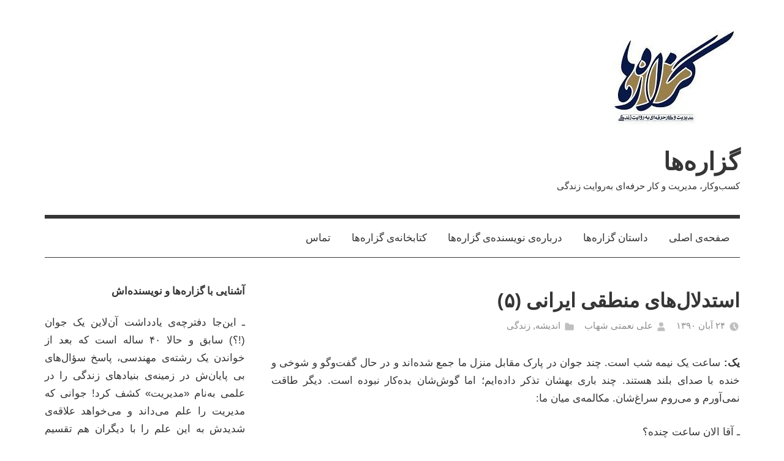

--- FILE ---
content_type: text/html; charset=UTF-8
request_url: https://gozareha.com/1390/08/24/%D8%A7%D8%B3%D8%AA%D8%AF%D9%84%D8%A7%D9%84%E2%80%8C%D9%87%D8%A7%DB%8C-%D9%85%D9%86%D8%B7%D9%82%DB%8C-%D8%A7%DB%8C%D8%B1%D8%A7%D9%86%DB%8C-5/
body_size: 17185
content:
<!DOCTYPE html>
<html dir="rtl" lang="fa-IR">

<head>
<meta charset="UTF-8">
<meta name="viewport" content="width=device-width, initial-scale=1">
<link rel="profile" href="http://gmpg.org/xfn/11">

<script type="text/javascript">
/* <![CDATA[ */
(()=>{var e={};e.g=function(){if("object"==typeof globalThis)return globalThis;try{return this||new Function("return this")()}catch(e){if("object"==typeof window)return window}}(),function({ampUrl:n,isCustomizePreview:t,isAmpDevMode:r,noampQueryVarName:o,noampQueryVarValue:s,disabledStorageKey:i,mobileUserAgents:a,regexRegex:c}){if("undefined"==typeof sessionStorage)return;const d=new RegExp(c);if(!a.some((e=>{const n=e.match(d);return!(!n||!new RegExp(n[1],n[2]).test(navigator.userAgent))||navigator.userAgent.includes(e)})))return;e.g.addEventListener("DOMContentLoaded",(()=>{const e=document.getElementById("amp-mobile-version-switcher");if(!e)return;e.hidden=!1;const n=e.querySelector("a[href]");n&&n.addEventListener("click",(()=>{sessionStorage.removeItem(i)}))}));const g=r&&["paired-browsing-non-amp","paired-browsing-amp"].includes(window.name);if(sessionStorage.getItem(i)||t||g)return;const u=new URL(location.href),m=new URL(n);m.hash=u.hash,u.searchParams.has(o)&&s===u.searchParams.get(o)?sessionStorage.setItem(i,"1"):m.href!==u.href&&(window.stop(),location.replace(m.href))}({"ampUrl":"https:\/\/gozareha.com\/1390\/08\/24\/%D8%A7%D8%B3%D8%AA%D8%AF%D9%84%D8%A7%D9%84%E2%80%8C%D9%87%D8%A7%DB%8C-%D9%85%D9%86%D8%B7%D9%82%DB%8C-%D8%A7%DB%8C%D8%B1%D8%A7%D9%86%DB%8C-5\/?amp=1","noampQueryVarName":"noamp","noampQueryVarValue":"mobile","disabledStorageKey":"amp_mobile_redirect_disabled","mobileUserAgents":["Mobile","Android","Silk\/","Kindle","BlackBerry","Opera Mini","Opera Mobi"],"regexRegex":"^\\\/((?:.|\\n)+)\\\/([i]*)$","isCustomizePreview":false,"isAmpDevMode":false})})();
/* ]]> */
</script>
<meta name='robots' content='index, follow, max-image-preview:large, max-snippet:-1, max-video-preview:-1' />

	<!-- This site is optimized with the Yoast SEO plugin v26.6 - https://yoast.com/wordpress/plugins/seo/ -->
	<title>استدلال‌های منطقی ایرانی (5)  - گزاره‌ها</title>
	<link rel="canonical" href="https://gozareha.com/1390/08/24/استدلال‌های-منطقی-ایرانی-5/" />
	<meta property="og:locale" content="fa_IR" />
	<meta property="og:type" content="article" />
	<meta property="og:title" content="استدلال‌های منطقی ایرانی (5)  - گزاره‌ها" />
	<meta property="og:description" content="یک: ساعت یک نیمه شب است. چند جوان در پارک مقابل منزل ما جمع شده‌اند و در حال گفت‌وگو و شوخی و خنده با صدای بلند هستند. چند باری بهشان تذکر داده‌ایم‌؛ اما گوش‌شان بده‌کار" />
	<meta property="og:url" content="https://gozareha.com/1390/08/24/استدلال‌های-منطقی-ایرانی-5/" />
	<meta property="og:site_name" content="گزاره‌ها" />
	<meta property="article:published_time" content="2011-11-15T15:31:11+00:00" />
	<meta property="article:modified_time" content="2011-11-18T14:10:26+00:00" />
	<meta name="author" content="علی نعمتی شهاب" />
	<meta name="twitter:card" content="summary_large_image" />
	<meta name="twitter:creator" content="@alinshahab" />
	<meta name="twitter:site" content="@alinshahab" />
	<meta name="twitter:label1" content="نوشته‌شده بدست" />
	<meta name="twitter:data1" content="علی نعمتی شهاب" />
	<script type="application/ld+json" class="yoast-schema-graph">{"@context":"https://schema.org","@graph":[{"@type":"Article","@id":"https://gozareha.com/1390/08/24/%d8%a7%d8%b3%d8%aa%d8%af%d9%84%d8%a7%d9%84%e2%80%8c%d9%87%d8%a7%db%8c-%d9%85%d9%86%d8%b7%d9%82%db%8c-%d8%a7%db%8c%d8%b1%d8%a7%d9%86%db%8c-5/#article","isPartOf":{"@id":"https://gozareha.com/1390/08/24/%d8%a7%d8%b3%d8%aa%d8%af%d9%84%d8%a7%d9%84%e2%80%8c%d9%87%d8%a7%db%8c-%d9%85%d9%86%d8%b7%d9%82%db%8c-%d8%a7%db%8c%d8%b1%d8%a7%d9%86%db%8c-5/"},"author":{"name":"علی نعمتی شهاب","@id":"https://gozareha.com/#/schema/person/ef3747c2362e035f43c3e224c03dd812"},"headline":"استدلال‌های منطقی ایرانی (۵)","datePublished":"2011-11-15T15:31:11+00:00","dateModified":"2011-11-18T14:10:26+00:00","mainEntityOfPage":{"@id":"https://gozareha.com/1390/08/24/%d8%a7%d8%b3%d8%aa%d8%af%d9%84%d8%a7%d9%84%e2%80%8c%d9%87%d8%a7%db%8c-%d9%85%d9%86%d8%b7%d9%82%db%8c-%d8%a7%db%8c%d8%b1%d8%a7%d9%86%db%8c-5/"},"wordCount":0,"commentCount":2,"publisher":{"@id":"https://gozareha.com/#/schema/person/ef3747c2362e035f43c3e224c03dd812"},"keywords":["استدلال‌هاي منطقي ايراني"],"articleSection":["انديشه","زندگی"],"inLanguage":"fa-IR","potentialAction":[{"@type":"CommentAction","name":"Comment","target":["https://gozareha.com/1390/08/24/%d8%a7%d8%b3%d8%aa%d8%af%d9%84%d8%a7%d9%84%e2%80%8c%d9%87%d8%a7%db%8c-%d9%85%d9%86%d8%b7%d9%82%db%8c-%d8%a7%db%8c%d8%b1%d8%a7%d9%86%db%8c-5/#respond"]}]},{"@type":"WebPage","@id":"https://gozareha.com/1390/08/24/%d8%a7%d8%b3%d8%aa%d8%af%d9%84%d8%a7%d9%84%e2%80%8c%d9%87%d8%a7%db%8c-%d9%85%d9%86%d8%b7%d9%82%db%8c-%d8%a7%db%8c%d8%b1%d8%a7%d9%86%db%8c-5/","url":"https://gozareha.com/1390/08/24/%d8%a7%d8%b3%d8%aa%d8%af%d9%84%d8%a7%d9%84%e2%80%8c%d9%87%d8%a7%db%8c-%d9%85%d9%86%d8%b7%d9%82%db%8c-%d8%a7%db%8c%d8%b1%d8%a7%d9%86%db%8c-5/","name":"استدلال‌های منطقی ایرانی (5) - گزاره‌ها","isPartOf":{"@id":"https://gozareha.com/#website"},"datePublished":"2011-11-15T15:31:11+00:00","dateModified":"2011-11-18T14:10:26+00:00","breadcrumb":{"@id":"https://gozareha.com/1390/08/24/%d8%a7%d8%b3%d8%aa%d8%af%d9%84%d8%a7%d9%84%e2%80%8c%d9%87%d8%a7%db%8c-%d9%85%d9%86%d8%b7%d9%82%db%8c-%d8%a7%db%8c%d8%b1%d8%a7%d9%86%db%8c-5/#breadcrumb"},"inLanguage":"fa-IR","potentialAction":[{"@type":"ReadAction","target":["https://gozareha.com/1390/08/24/%d8%a7%d8%b3%d8%aa%d8%af%d9%84%d8%a7%d9%84%e2%80%8c%d9%87%d8%a7%db%8c-%d9%85%d9%86%d8%b7%d9%82%db%8c-%d8%a7%db%8c%d8%b1%d8%a7%d9%86%db%8c-5/"]}]},{"@type":"BreadcrumbList","@id":"https://gozareha.com/1390/08/24/%d8%a7%d8%b3%d8%aa%d8%af%d9%84%d8%a7%d9%84%e2%80%8c%d9%87%d8%a7%db%8c-%d9%85%d9%86%d8%b7%d9%82%db%8c-%d8%a7%db%8c%d8%b1%d8%a7%d9%86%db%8c-5/#breadcrumb","itemListElement":[{"@type":"ListItem","position":1,"name":"خانه","item":"https://gozareha.com/"},{"@type":"ListItem","position":2,"name":"استدلال‌های منطقی ایرانی (۵)"}]},{"@type":"WebSite","@id":"https://gozareha.com/#website","url":"https://gozareha.com/","name":"گزاره‌ها: کسب‌وکار، مدیریت و كار حرفه‌ای به‌روایت زندگی","description":"کسب‌وکار، مدیریت و كار حرفه‌ای به‌روایت زندگی","publisher":{"@id":"https://gozareha.com/#/schema/person/ef3747c2362e035f43c3e224c03dd812"},"potentialAction":[{"@type":"SearchAction","target":{"@type":"EntryPoint","urlTemplate":"https://gozareha.com/?s={search_term_string}"},"query-input":{"@type":"PropertyValueSpecification","valueRequired":true,"valueName":"search_term_string"}}],"inLanguage":"fa-IR"},{"@type":["Person","Organization"],"@id":"https://gozareha.com/#/schema/person/ef3747c2362e035f43c3e224c03dd812","name":"علی نعمتی شهاب","image":{"@type":"ImageObject","inLanguage":"fa-IR","@id":"https://gozareha.com/#/schema/person/image/","url":"https://gozareha.com/wp-content/uploads/2019/06/cropped-cropped-cropped-Gozareha-logo-h-1-1.jpg","contentUrl":"https://gozareha.com/wp-content/uploads/2019/06/cropped-cropped-cropped-Gozareha-logo-h-1-1.jpg","width":251,"height":192,"caption":"علی نعمتی شهاب"},"logo":{"@id":"https://gozareha.com/#/schema/person/image/"},"description":"ـ این‌جا دفترچه‌ی یادداشت‌ آن‌لاین یک جوان (!؟) سابقِ حالا ۴۰ و اندی ساله است که بعد از خواندن یک رشته‌ی مهندسی، پاسخ سؤال‌های بی پایان‌ش در زمینه‌ی بنیادهای زندگی را در علمی به‌نام «مدیریت» کشف کرد! جوان‌دلی که مدیریت را علم می‌داند و می‌خواهد علاقه‌ی شدیدش به این علم را با دیگران هم تقسیم کند!","sameAs":["gozareha","anshahab","https://x.com/alinshahab"],"url":"https://gozareha.com/author/gozareha/"}]}</script>
	<!-- / Yoast SEO plugin. -->


<link rel="alternate" type="application/rss+xml" title="گزاره‌ها &raquo; خوراک" href="https://gozareha.com/feed/" />
<link rel="alternate" type="application/rss+xml" title="گزاره‌ها &raquo; خوراک دیدگاه‌ها" href="https://gozareha.com/comments/feed/" />
<link rel="alternate" type="application/rss+xml" title="گزاره‌ها &raquo; استدلال‌های منطقی ایرانی (۵) خوراک دیدگاه‌ها" href="https://gozareha.com/1390/08/24/%d8%a7%d8%b3%d8%aa%d8%af%d9%84%d8%a7%d9%84%e2%80%8c%d9%87%d8%a7%db%8c-%d9%85%d9%86%d8%b7%d9%82%db%8c-%d8%a7%db%8c%d8%b1%d8%a7%d9%86%db%8c-5/feed/" />
<link rel="alternate" title="oEmbed (JSON)" type="application/json+oembed" href="https://gozareha.com/wp-json/oembed/1.0/embed?url=https%3A%2F%2Fgozareha.com%2F1390%2F08%2F24%2F%25d8%25a7%25d8%25b3%25d8%25aa%25d8%25af%25d9%2584%25d8%25a7%25d9%2584%25e2%2580%258c%25d9%2587%25d8%25a7%25db%258c-%25d9%2585%25d9%2586%25d8%25b7%25d9%2582%25db%258c-%25d8%25a7%25db%258c%25d8%25b1%25d8%25a7%25d9%2586%25db%258c-5%2F" />
<link rel="alternate" title="oEmbed (XML)" type="text/xml+oembed" href="https://gozareha.com/wp-json/oembed/1.0/embed?url=https%3A%2F%2Fgozareha.com%2F1390%2F08%2F24%2F%25d8%25a7%25d8%25b3%25d8%25aa%25d8%25af%25d9%2584%25d8%25a7%25d9%2584%25e2%2580%258c%25d9%2587%25d8%25a7%25db%258c-%25d9%2585%25d9%2586%25d8%25b7%25d9%2582%25db%258c-%25d8%25a7%25db%258c%25d8%25b1%25d8%25a7%25d9%2586%25db%258c-5%2F&#038;format=xml" />
<style id='wp-img-auto-sizes-contain-inline-css' type='text/css'>
img:is([sizes=auto i],[sizes^="auto," i]){contain-intrinsic-size:3000px 1500px}
/*# sourceURL=wp-img-auto-sizes-contain-inline-css */
</style>
<style id='wp-block-library-inline-css' type='text/css'>
:root{--wp-block-synced-color:#7a00df;--wp-block-synced-color--rgb:122,0,223;--wp-bound-block-color:var(--wp-block-synced-color);--wp-editor-canvas-background:#ddd;--wp-admin-theme-color:#007cba;--wp-admin-theme-color--rgb:0,124,186;--wp-admin-theme-color-darker-10:#006ba1;--wp-admin-theme-color-darker-10--rgb:0,107,160.5;--wp-admin-theme-color-darker-20:#005a87;--wp-admin-theme-color-darker-20--rgb:0,90,135;--wp-admin-border-width-focus:2px}@media (min-resolution:192dpi){:root{--wp-admin-border-width-focus:1.5px}}.wp-element-button{cursor:pointer}:root .has-very-light-gray-background-color{background-color:#eee}:root .has-very-dark-gray-background-color{background-color:#313131}:root .has-very-light-gray-color{color:#eee}:root .has-very-dark-gray-color{color:#313131}:root .has-vivid-green-cyan-to-vivid-cyan-blue-gradient-background{background:linear-gradient(135deg,#00d084,#0693e3)}:root .has-purple-crush-gradient-background{background:linear-gradient(135deg,#34e2e4,#4721fb 50%,#ab1dfe)}:root .has-hazy-dawn-gradient-background{background:linear-gradient(135deg,#faaca8,#dad0ec)}:root .has-subdued-olive-gradient-background{background:linear-gradient(135deg,#fafae1,#67a671)}:root .has-atomic-cream-gradient-background{background:linear-gradient(135deg,#fdd79a,#004a59)}:root .has-nightshade-gradient-background{background:linear-gradient(135deg,#330968,#31cdcf)}:root .has-midnight-gradient-background{background:linear-gradient(135deg,#020381,#2874fc)}:root{--wp--preset--font-size--normal:16px;--wp--preset--font-size--huge:42px}.has-regular-font-size{font-size:1em}.has-larger-font-size{font-size:2.625em}.has-normal-font-size{font-size:var(--wp--preset--font-size--normal)}.has-huge-font-size{font-size:var(--wp--preset--font-size--huge)}.has-text-align-center{text-align:center}.has-text-align-left{text-align:left}.has-text-align-right{text-align:right}.has-fit-text{white-space:nowrap!important}#end-resizable-editor-section{display:none}.aligncenter{clear:both}.items-justified-left{justify-content:flex-start}.items-justified-center{justify-content:center}.items-justified-right{justify-content:flex-end}.items-justified-space-between{justify-content:space-between}.screen-reader-text{border:0;clip-path:inset(50%);height:1px;margin:-1px;overflow:hidden;padding:0;position:absolute;width:1px;word-wrap:normal!important}.screen-reader-text:focus{background-color:#ddd;clip-path:none;color:#444;display:block;font-size:1em;height:auto;left:5px;line-height:normal;padding:15px 23px 14px;text-decoration:none;top:5px;width:auto;z-index:100000}html :where(.has-border-color){border-style:solid}html :where([style*=border-top-color]){border-top-style:solid}html :where([style*=border-right-color]){border-right-style:solid}html :where([style*=border-bottom-color]){border-bottom-style:solid}html :where([style*=border-left-color]){border-left-style:solid}html :where([style*=border-width]){border-style:solid}html :where([style*=border-top-width]){border-top-style:solid}html :where([style*=border-right-width]){border-right-style:solid}html :where([style*=border-bottom-width]){border-bottom-style:solid}html :where([style*=border-left-width]){border-left-style:solid}html :where(img[class*=wp-image-]){height:auto;max-width:100%}:where(figure){margin:0 0 1em}html :where(.is-position-sticky){--wp-admin--admin-bar--position-offset:var(--wp-admin--admin-bar--height,0px)}@media screen and (max-width:600px){html :where(.is-position-sticky){--wp-admin--admin-bar--position-offset:0px}}

/*# sourceURL=wp-block-library-inline-css */
</style><style id='global-styles-inline-css' type='text/css'>
:root{--wp--preset--aspect-ratio--square: 1;--wp--preset--aspect-ratio--4-3: 4/3;--wp--preset--aspect-ratio--3-4: 3/4;--wp--preset--aspect-ratio--3-2: 3/2;--wp--preset--aspect-ratio--2-3: 2/3;--wp--preset--aspect-ratio--16-9: 16/9;--wp--preset--aspect-ratio--9-16: 9/16;--wp--preset--color--black: #000000;--wp--preset--color--cyan-bluish-gray: #abb8c3;--wp--preset--color--white: #ffffff;--wp--preset--color--pale-pink: #f78da7;--wp--preset--color--vivid-red: #cf2e2e;--wp--preset--color--luminous-vivid-orange: #ff6900;--wp--preset--color--luminous-vivid-amber: #fcb900;--wp--preset--color--light-green-cyan: #7bdcb5;--wp--preset--color--vivid-green-cyan: #00d084;--wp--preset--color--pale-cyan-blue: #8ed1fc;--wp--preset--color--vivid-cyan-blue: #0693e3;--wp--preset--color--vivid-purple: #9b51e0;--wp--preset--color--primary: #3377bb;--wp--preset--color--secondary: #0d5195;--wp--preset--color--tertiary: #002b6f;--wp--preset--color--accent: #0d9551;--wp--preset--color--highlight: #bb3353;--wp--preset--color--light-gray: #e5e5e5;--wp--preset--color--gray: #858585;--wp--preset--color--dark-gray: #353535;--wp--preset--gradient--vivid-cyan-blue-to-vivid-purple: linear-gradient(135deg,rgb(6,147,227) 0%,rgb(155,81,224) 100%);--wp--preset--gradient--light-green-cyan-to-vivid-green-cyan: linear-gradient(135deg,rgb(122,220,180) 0%,rgb(0,208,130) 100%);--wp--preset--gradient--luminous-vivid-amber-to-luminous-vivid-orange: linear-gradient(135deg,rgb(252,185,0) 0%,rgb(255,105,0) 100%);--wp--preset--gradient--luminous-vivid-orange-to-vivid-red: linear-gradient(135deg,rgb(255,105,0) 0%,rgb(207,46,46) 100%);--wp--preset--gradient--very-light-gray-to-cyan-bluish-gray: linear-gradient(135deg,rgb(238,238,238) 0%,rgb(169,184,195) 100%);--wp--preset--gradient--cool-to-warm-spectrum: linear-gradient(135deg,rgb(74,234,220) 0%,rgb(151,120,209) 20%,rgb(207,42,186) 40%,rgb(238,44,130) 60%,rgb(251,105,98) 80%,rgb(254,248,76) 100%);--wp--preset--gradient--blush-light-purple: linear-gradient(135deg,rgb(255,206,236) 0%,rgb(152,150,240) 100%);--wp--preset--gradient--blush-bordeaux: linear-gradient(135deg,rgb(254,205,165) 0%,rgb(254,45,45) 50%,rgb(107,0,62) 100%);--wp--preset--gradient--luminous-dusk: linear-gradient(135deg,rgb(255,203,112) 0%,rgb(199,81,192) 50%,rgb(65,88,208) 100%);--wp--preset--gradient--pale-ocean: linear-gradient(135deg,rgb(255,245,203) 0%,rgb(182,227,212) 50%,rgb(51,167,181) 100%);--wp--preset--gradient--electric-grass: linear-gradient(135deg,rgb(202,248,128) 0%,rgb(113,206,126) 100%);--wp--preset--gradient--midnight: linear-gradient(135deg,rgb(2,3,129) 0%,rgb(40,116,252) 100%);--wp--preset--font-size--small: 13px;--wp--preset--font-size--medium: 20px;--wp--preset--font-size--large: 36px;--wp--preset--font-size--x-large: 42px;--wp--preset--spacing--20: 0.44rem;--wp--preset--spacing--30: 0.67rem;--wp--preset--spacing--40: 1rem;--wp--preset--spacing--50: 1.5rem;--wp--preset--spacing--60: 2.25rem;--wp--preset--spacing--70: 3.38rem;--wp--preset--spacing--80: 5.06rem;--wp--preset--shadow--natural: 6px 6px 9px rgba(0, 0, 0, 0.2);--wp--preset--shadow--deep: 12px 12px 50px rgba(0, 0, 0, 0.4);--wp--preset--shadow--sharp: 6px 6px 0px rgba(0, 0, 0, 0.2);--wp--preset--shadow--outlined: 6px 6px 0px -3px rgb(255, 255, 255), 6px 6px rgb(0, 0, 0);--wp--preset--shadow--crisp: 6px 6px 0px rgb(0, 0, 0);}:where(.is-layout-flex){gap: 0.5em;}:where(.is-layout-grid){gap: 0.5em;}body .is-layout-flex{display: flex;}.is-layout-flex{flex-wrap: wrap;align-items: center;}.is-layout-flex > :is(*, div){margin: 0;}body .is-layout-grid{display: grid;}.is-layout-grid > :is(*, div){margin: 0;}:where(.wp-block-columns.is-layout-flex){gap: 2em;}:where(.wp-block-columns.is-layout-grid){gap: 2em;}:where(.wp-block-post-template.is-layout-flex){gap: 1.25em;}:where(.wp-block-post-template.is-layout-grid){gap: 1.25em;}.has-black-color{color: var(--wp--preset--color--black) !important;}.has-cyan-bluish-gray-color{color: var(--wp--preset--color--cyan-bluish-gray) !important;}.has-white-color{color: var(--wp--preset--color--white) !important;}.has-pale-pink-color{color: var(--wp--preset--color--pale-pink) !important;}.has-vivid-red-color{color: var(--wp--preset--color--vivid-red) !important;}.has-luminous-vivid-orange-color{color: var(--wp--preset--color--luminous-vivid-orange) !important;}.has-luminous-vivid-amber-color{color: var(--wp--preset--color--luminous-vivid-amber) !important;}.has-light-green-cyan-color{color: var(--wp--preset--color--light-green-cyan) !important;}.has-vivid-green-cyan-color{color: var(--wp--preset--color--vivid-green-cyan) !important;}.has-pale-cyan-blue-color{color: var(--wp--preset--color--pale-cyan-blue) !important;}.has-vivid-cyan-blue-color{color: var(--wp--preset--color--vivid-cyan-blue) !important;}.has-vivid-purple-color{color: var(--wp--preset--color--vivid-purple) !important;}.has-black-background-color{background-color: var(--wp--preset--color--black) !important;}.has-cyan-bluish-gray-background-color{background-color: var(--wp--preset--color--cyan-bluish-gray) !important;}.has-white-background-color{background-color: var(--wp--preset--color--white) !important;}.has-pale-pink-background-color{background-color: var(--wp--preset--color--pale-pink) !important;}.has-vivid-red-background-color{background-color: var(--wp--preset--color--vivid-red) !important;}.has-luminous-vivid-orange-background-color{background-color: var(--wp--preset--color--luminous-vivid-orange) !important;}.has-luminous-vivid-amber-background-color{background-color: var(--wp--preset--color--luminous-vivid-amber) !important;}.has-light-green-cyan-background-color{background-color: var(--wp--preset--color--light-green-cyan) !important;}.has-vivid-green-cyan-background-color{background-color: var(--wp--preset--color--vivid-green-cyan) !important;}.has-pale-cyan-blue-background-color{background-color: var(--wp--preset--color--pale-cyan-blue) !important;}.has-vivid-cyan-blue-background-color{background-color: var(--wp--preset--color--vivid-cyan-blue) !important;}.has-vivid-purple-background-color{background-color: var(--wp--preset--color--vivid-purple) !important;}.has-black-border-color{border-color: var(--wp--preset--color--black) !important;}.has-cyan-bluish-gray-border-color{border-color: var(--wp--preset--color--cyan-bluish-gray) !important;}.has-white-border-color{border-color: var(--wp--preset--color--white) !important;}.has-pale-pink-border-color{border-color: var(--wp--preset--color--pale-pink) !important;}.has-vivid-red-border-color{border-color: var(--wp--preset--color--vivid-red) !important;}.has-luminous-vivid-orange-border-color{border-color: var(--wp--preset--color--luminous-vivid-orange) !important;}.has-luminous-vivid-amber-border-color{border-color: var(--wp--preset--color--luminous-vivid-amber) !important;}.has-light-green-cyan-border-color{border-color: var(--wp--preset--color--light-green-cyan) !important;}.has-vivid-green-cyan-border-color{border-color: var(--wp--preset--color--vivid-green-cyan) !important;}.has-pale-cyan-blue-border-color{border-color: var(--wp--preset--color--pale-cyan-blue) !important;}.has-vivid-cyan-blue-border-color{border-color: var(--wp--preset--color--vivid-cyan-blue) !important;}.has-vivid-purple-border-color{border-color: var(--wp--preset--color--vivid-purple) !important;}.has-vivid-cyan-blue-to-vivid-purple-gradient-background{background: var(--wp--preset--gradient--vivid-cyan-blue-to-vivid-purple) !important;}.has-light-green-cyan-to-vivid-green-cyan-gradient-background{background: var(--wp--preset--gradient--light-green-cyan-to-vivid-green-cyan) !important;}.has-luminous-vivid-amber-to-luminous-vivid-orange-gradient-background{background: var(--wp--preset--gradient--luminous-vivid-amber-to-luminous-vivid-orange) !important;}.has-luminous-vivid-orange-to-vivid-red-gradient-background{background: var(--wp--preset--gradient--luminous-vivid-orange-to-vivid-red) !important;}.has-very-light-gray-to-cyan-bluish-gray-gradient-background{background: var(--wp--preset--gradient--very-light-gray-to-cyan-bluish-gray) !important;}.has-cool-to-warm-spectrum-gradient-background{background: var(--wp--preset--gradient--cool-to-warm-spectrum) !important;}.has-blush-light-purple-gradient-background{background: var(--wp--preset--gradient--blush-light-purple) !important;}.has-blush-bordeaux-gradient-background{background: var(--wp--preset--gradient--blush-bordeaux) !important;}.has-luminous-dusk-gradient-background{background: var(--wp--preset--gradient--luminous-dusk) !important;}.has-pale-ocean-gradient-background{background: var(--wp--preset--gradient--pale-ocean) !important;}.has-electric-grass-gradient-background{background: var(--wp--preset--gradient--electric-grass) !important;}.has-midnight-gradient-background{background: var(--wp--preset--gradient--midnight) !important;}.has-small-font-size{font-size: var(--wp--preset--font-size--small) !important;}.has-medium-font-size{font-size: var(--wp--preset--font-size--medium) !important;}.has-large-font-size{font-size: var(--wp--preset--font-size--large) !important;}.has-x-large-font-size{font-size: var(--wp--preset--font-size--x-large) !important;}
/*# sourceURL=global-styles-inline-css */
</style>

<style id='classic-theme-styles-inline-css' type='text/css'>
/*! This file is auto-generated */
.wp-block-button__link{color:#fff;background-color:#32373c;border-radius:9999px;box-shadow:none;text-decoration:none;padding:calc(.667em + 2px) calc(1.333em + 2px);font-size:1.125em}.wp-block-file__button{background:#32373c;color:#fff;text-decoration:none}
/*# sourceURL=/wp-includes/css/classic-themes.min.css */
</style>
<link rel='stylesheet' id='wpo_min-header-0-css' href='https://gozareha.com/wp-content/cache/wpo-minify/1767084385/assets/wpo-minify-header-66714910.min.css' type='text/css' media='all' />
<script type="text/javascript" src="https://gozareha.com/wp-content/cache/wpo-minify/1767084385/assets/wpo-minify-header-c5d21370.min.js" id="wpo_min-header-0-js"></script>
<link rel="https://api.w.org/" href="https://gozareha.com/wp-json/" /><link rel="alternate" title="JSON" type="application/json" href="https://gozareha.com/wp-json/wp/v2/posts/3779" /><link rel="EditURI" type="application/rsd+xml" title="RSD" href="https://gozareha.com/xmlrpc.php?rsd" />
<link rel="stylesheet" href="https://gozareha.com/wp-content/themes/mercia/rtl.css" type="text/css" media="screen" /><meta name="generator" content="WordPress 6.9" />
<link rel='shortlink' href='https://gozareha.com/?p=3779' />
<script type="text/javascript">var ajaxurl = "https://gozareha.com/wp-admin/admin-ajax.php";</script><!-- start Simple Custom CSS and JS -->
<style type="text/css">
/* Add your CSS code here.

For example:
.example {
    color: red;
}

For brushing up on your CSS knowledge, check out http://www.w3schools.com/css/css_syntax.asp

End of comment */ 

body {
    font-family: 'Gandom', sans-serif !important;
}
</style>
<!-- end Simple Custom CSS and JS -->
<!-- start Simple Custom CSS and JS -->
<style type="text/css">
/* Add your CSS code here.

For example:
.example {
    color: red;
}

For brushing up on your CSS knowledge, check out http://www.w3schools.com/css/css_syntax.asp

End of comment */ 

/* خاموش کردن استایل‌های پیش‌فرض تم */
a {
    text-decoration: none;
    color: inherit;
}

/* استایل لینک‌ها */
.entry-content a {
    color: #0000ff; /* رنگ آبی */
}

.entry-content a:hover {
    color: #0000cc; /* رنگ آبی تیره‌تر برای زمانی که ماوس روی لینک قرار می‌گیرد */
    text-decoration: underline; /* نمایش خط زیر لینک‌ها هنگام قرار گرفتن ماوس روی آن‌ها */
}

.entry-content a:visited {
    color: #800080; /* رنگ بنفش برای لینک‌هایی که قبلاً بازدید شده‌اند */
}

.entry-title + .entry-date {
    display: block;
    margin-top: 20px; /* این مقدار را بر اساس نیاز خود تنظیم کنید */
}
</style>
<!-- end Simple Custom CSS and JS -->
<link rel="alternate" type="text/html" media="only screen and (max-width: 640px)" href="https://gozareha.com/1390/08/24/%D8%A7%D8%B3%D8%AA%D8%AF%D9%84%D8%A7%D9%84%E2%80%8C%D9%87%D8%A7%DB%8C-%D9%85%D9%86%D8%B7%D9%82%DB%8C-%D8%A7%DB%8C%D8%B1%D8%A7%D9%86%DB%8C-5/?amp=1"><link rel="pingback" href="https://gozareha.com/xmlrpc.php">
				<link rel="preconnect" href="https://fonts.gstatic.com" crossorigin />
				<link rel="preload" as="style" href="//fonts.googleapis.com/css?family=Open+Sans&display=swap" />
								<link rel="stylesheet" href="//fonts.googleapis.com/css?family=Open+Sans&display=swap" media="all" />
				<link rel="amphtml" href="https://gozareha.com/1390/08/24/%D8%A7%D8%B3%D8%AA%D8%AF%D9%84%D8%A7%D9%84%E2%80%8C%D9%87%D8%A7%DB%8C-%D9%85%D9%86%D8%B7%D9%82%DB%8C-%D8%A7%DB%8C%D8%B1%D8%A7%D9%86%DB%8C-5/?amp=1"><style>#amp-mobile-version-switcher{position:absolute;right:0;width:100%;z-index:100}#amp-mobile-version-switcher>a{background-color:#444;border:0;color:#eaeaea;display:block;font-family:-apple-system,BlinkMacSystemFont,Segoe UI,Roboto,Oxygen-Sans,Ubuntu,Cantarell,Helvetica Neue,sans-serif;font-size:16px;font-weight:600;padding:15px 0;text-align:center;-webkit-text-decoration:none;text-decoration:none}#amp-mobile-version-switcher>a:active,#amp-mobile-version-switcher>a:focus,#amp-mobile-version-switcher>a:hover{-webkit-text-decoration:underline;text-decoration:underline}</style><link rel="icon" href="https://gozareha.com/wp-content/uploads/2019/06/cropped-cropped-cropped-Gozareha-logo-h-1-2-32x32.jpg" sizes="32x32" />
<link rel="icon" href="https://gozareha.com/wp-content/uploads/2019/06/cropped-cropped-cropped-Gozareha-logo-h-1-2-192x192.jpg" sizes="192x192" />
<link rel="apple-touch-icon" href="https://gozareha.com/wp-content/uploads/2019/06/cropped-cropped-cropped-Gozareha-logo-h-1-2-180x180.jpg" />
<meta name="msapplication-TileImage" content="https://gozareha.com/wp-content/uploads/2019/06/cropped-cropped-cropped-Gozareha-logo-h-1-2-270x270.jpg" />
</head>

<body class="rtl wp-singular post-template-default single single-post postid-3779 single-format-standard wp-custom-logo wp-embed-responsive wp-theme-mercia">

	<a class="skip-link screen-reader-text" href="#content">Skip to content</a>

	
	
	<div id="page" class="hfeed site">

		
		
		<header id="masthead" class="site-header clearfix" role="banner">

			<div class="header-main container clearfix">

				<div id="logo" class="site-branding clearfix">

					<a href="https://gozareha.com/" class="custom-logo-link" rel="home"><img width="251" height="192" src="https://gozareha.com/wp-content/uploads/2019/06/cropped-cropped-cropped-Gozareha-logo-h-1-1.jpg" class="custom-logo" alt="گزاره‌ها" decoding="async" /></a>					
			<p class="site-title"><a href="https://gozareha.com/" rel="home">گزاره‌ها</a></p>

							
			<p class="site-description">کسب‌وکار، مدیریت و كار حرفه‌ای به‌روایت زندگی</p>

		
				</div><!-- .site-branding -->

				
			</div><!-- .header-main -->

			

	<div id="main-navigation-wrap" class="primary-navigation-wrap">

		
		<button class="primary-menu-toggle menu-toggle" aria-controls="primary-menu" aria-expanded="false" >
			<svg class="icon icon-menu" aria-hidden="true" role="img"> <use xlink:href="https://gozareha.com/wp-content/themes/mercia/assets/icons/genericons-neue.svg#menu"></use> </svg><svg class="icon icon-close" aria-hidden="true" role="img"> <use xlink:href="https://gozareha.com/wp-content/themes/mercia/assets/icons/genericons-neue.svg#close"></use> </svg>			<span class="menu-toggle-text">Menu</span>
		</button>

		<div class="primary-navigation">

			<nav id="site-navigation" class="main-navigation" role="navigation"  aria-label="Primary Menu">

				<ul id="primary-menu" class="menu"><li id="menu-item-11767" class="menu-item menu-item-type-custom menu-item-object-custom menu-item-home menu-item-11767"><a href="https://gozareha.com">صفحه‌ی اصلی</a></li>
<li id="menu-item-12280" class="menu-item menu-item-type-post_type menu-item-object-page menu-item-12280"><a href="https://gozareha.com/about/">داستان گزاره‌ها</a></li>
<li id="menu-item-11766" class="menu-item menu-item-type-post_type menu-item-object-page menu-item-11766"><a href="https://gozareha.com/myexpertise/">درباره‌ی نویسنده‌ی گزاره‌ها</a></li>
<li id="menu-item-11764" class="menu-item menu-item-type-post_type menu-item-object-page menu-item-11764"><a href="https://gozareha.com/ebooks/">کتابخانه‌ی گزاره‌ها</a></li>
<li id="menu-item-11765" class="menu-item menu-item-type-post_type menu-item-object-page menu-item-11765"><a href="https://gozareha.com/contact/">تماس</a></li>
</ul>			</nav><!-- #site-navigation -->

		</div><!-- .primary-navigation -->

	</div>



		</header><!-- #masthead -->

		
		
	<div id="content" class="site-content container clearfix">

		<section id="primary" class="content-single">
			<main id="main" class="site-main" role="main">

				
<article id="post-3779" class="post-3779 post type-post status-publish format-standard hentry category-15 category-24 tag-338">

	<section class="single-header">

		

			<div class="post-image">
							</div>

		
<header class="entry-header">

	<h1 class="entry-title">استدلال‌های منطقی ایرانی (۵)</h1>
	<div class="entry-meta"><span class="meta-date"><svg class="icon icon-time" aria-hidden="true" role="img"> <use xlink:href="https://gozareha.com/wp-content/themes/mercia/assets/icons/genericons-neue.svg#time"></use> </svg><a href="https://gozareha.com/1390/08/24/%d8%a7%d8%b3%d8%aa%d8%af%d9%84%d8%a7%d9%84%e2%80%8c%d9%87%d8%a7%db%8c-%d9%85%d9%86%d8%b7%d9%82%db%8c-%d8%a7%db%8c%d8%b1%d8%a7%d9%86%db%8c-5/" title="07:01" rel="bookmark"><time class="entry-date published updated" datetime="2011-11-15T07:01:13+00:00">۲۴ آبان ۱۳۹۰</time></a></span><span class="meta-author"> <svg class="icon icon-user" aria-hidden="true" role="img"> <use xlink:href="https://gozareha.com/wp-content/themes/mercia/assets/icons/genericons-neue.svg#user"></use> </svg><span class="author vcard"><a class="url fn n" href="https://gozareha.com/author/gozareha/" title="View all posts by علی نعمتی شهاب" rel="author">علی نعمتی شهاب</a></span></span><span class="meta-category"> <svg class="icon icon-category" aria-hidden="true" role="img"> <use xlink:href="https://gozareha.com/wp-content/themes/mercia/assets/icons/genericons-neue.svg#category"></use> </svg><a href="https://gozareha.com/دسته/%d8%a7%d9%86%d8%af%d9%8a%d8%b4%d9%87/" rel="category tag">انديشه</a>, <a href="https://gozareha.com/دسته/%d8%b2%d9%86%d8%af%da%af%db%8c-%d8%b9%d9%85%d9%88%d9%85%db%8c/" rel="category tag">زندگی</a></span></div>
</header><!-- .entry-header -->

	</section>

	<section id="primary" class="single-content">

		
<article class="post-content">

	<div class="entry-content clearfix">

		<p style="text-align: justify;"><strong>یک:</strong> ساعت یک نیمه شب است. چند جوان در پارک مقابل منزل ما جمع شده‌اند و در حال گفت‌وگو و شوخی و خنده با صدای بلند هستند. چند باری بهشان تذکر داده‌ایم‌؛ اما گوش‌شان بده‌کار نبوده است. دیگر طاقت نمی‌آورم و می‌روم سراغ‌شان. مکالمه‌ی میان ما:</p>
<p style="text-align: justify;">ـ آقا الان ساعت چنده؟</p>
<p style="text-align: justify;">ـ ساعت؟ یک شب.</p>
<p style="text-align: justify;">ـ معمولا این ساعت مردم چی کار می‌کنند؟</p>
<p style="text-align: justify;">ـ می‌خوابند.</p>
<p style="text-align: justify;">ـ خوب الان شما احساس نمی‌کنی با این سر و صدا همسایه‌ها نمی‌تونن بخوابند؟</p>
<p style="text-align: justify;">ـ اولا که ما سر و صدا نکردیم! ثانیا هم این‌که من ۱۵ ساله بچه‌ی این محل‌ام و کسی تا حالا به من همچین تذکری نداده. حتا پلیس هم جرأت این کارو نداره. <strong>من که راحتم! </strong>شما هم اگر ناراحتی سعی کن تحمل کنی.</p>
<p style="text-align: justify;"><strong>دو:</strong> در صندلیِ وسطِ عقب تاکسی نشسته‌ام. سمت چپم پسر جوانی این‌قدر گشاد نشسته که هر چقدر هم خودم را جمع می‌کنم باز هم بازتر می‌نشیند! سمت راستم هم خانمی نشسته که محض احتیاط کیف‌اش را بین من و خودش حائل کرده و من جایی دیگر برای فرار کردن از دست بد نشستن‌های این پسر سمت چپی ندارم. مسیر طولانی نیست؛ اما دیگر واقعا پای‌ام درد گرفته. بالاخره به او می‌گویم:</p>
<p style="text-align: justify;">ـ &#8220;می‌شه یک مقداری جمع‌تر بشینید؟&#8221;</p>
<p style="text-align: justify;">ـ &#8220;من فکر کردم <strong>چون خودم راحتم</strong>، شما هم راحتید!&#8221; (حالا ببینید خانم‌ها از دست ما مردان چه می‌کشند!)</p>
<p style="text-align: justify;"><strong>سه:</strong> انگار مرز آزادی آدم‌ها برای رفتارها و سبک زندگی‌شان تا جایی است که حقوق دیگران را نقض نکنند. این‌ها تنها دو نمونه از کاربرد روزمره‌ی استدلال مسخره و مزخرف &#8220;من که راحتم&#8221; بود. اما آیا این مثلا &#8220;راحتی&#8221; همیشه یعنی این‌که دیگری هم راحت است؟ متأسفانه اغلب ما عموما یادمان نیست که راحتی و لذت و شادی ما، نباید با ناراحتی و آزار دیگران همراه باشد و از آن بدتر، اصلا به این فکر هم نمی‌کنیم که آیا دارد این اتفاق می‌افتد؟ خودم بارها شده که فهمیده‌ام ناخودآگاه با چنین پیش‌فرض نادرست ذهنی، دیگران ـ هم‌کلاسی‌ها و هم‌کاران و دوستان و از همه مهم‌تر اعضای خانواده‌ام را آزار داده‌ام.</p>
<p style="text-align: justify;">کاش همیشه وقتی که راحتیم و داریم حال‌مان را از زندگی می‌بریم، فقط و فقط یک ثانیه به این فکر کنیم که آیا این راحتْ بودنِ ما با ناراحتْ بودنِ دیگران همراه است یا خیر؟ و کاش فراموش نکنیم که وقتی به‌همین سادگی در زندگی روزمره‌ی شهروندی‌مان به حقوق دیگران (از جمله حقِ استراحتِ شبانگاهی‌شان) تجاوز می‌کنیم، انتظار این‌که حکومت برای راحتی خودش، حقوق ما را نادیده بگیرد انتظار به‌جا و منطقی نخواهد بود.</p>

		
	</div><!-- .entry-content -->

	<footer class="entry-footer">

		
			<div class="entry-tags clearfix">
				<svg class="icon icon-tag" aria-hidden="true" role="img"> <use xlink:href="https://gozareha.com/wp-content/themes/mercia/assets/icons/genericons-neue.svg#tag"></use> </svg>				<span class="meta-tags">
					<a href="https://gozareha.com/تگ/%d8%a7%d8%b3%d8%aa%d8%af%d9%84%d8%a7%d9%84%e2%80%8c%d9%87%d8%a7%d9%8a-%d9%85%d9%86%d8%b7%d9%82%d9%8a-%d8%a7%d9%8a%d8%b1%d8%a7%d9%86%d9%8a/" rel="tag">استدلال‌هاي منطقي ايراني</a>				</span>
			</div><!-- .entry-tags -->

						
	<nav class="navigation post-navigation" aria-label="نوشته‌ها">
		<h2 class="screen-reader-text">راهبری نوشته</h2>
		<div class="nav-links"><div class="nav-previous"><a href="https://gozareha.com/1390/08/23/%d9%85%d8%b4%d8%a7%d9%87%d8%af%d9%87%e2%80%8c%da%af%d8%b1-%db%b24/" rel="prev"><span class="nav-link-text">Previous Post</span><h3 class="entry-title">مشاهده‌گر (۲۴)</h3></a></div><div class="nav-next"><a href="https://gozareha.com/1390/08/25/%d8%af%d8%b1%d8%b3%e2%80%8c%d9%87%d8%a7%db%8c%db%8c-%d8%a7%d8%b2-%d9%81%d9%88%d8%aa%d8%a8%d8%a7%d9%84-%d8%a8%d8%b1%d8%a7%db%8c-%da%a9%d8%b3%d8%a8-%d9%88-%da%a9%d8%a7%d8%b1-%db%b44/" rel="next"><span class="nav-link-text">Next Post</span><h3 class="entry-title">درس‌هایی از فوتبال برای کسب و کار (۴۴)</h3></a></div></div>
	</nav>
	</footer><!-- .entry-footer -->

</article>

<div id="comments" class="comments-area">

	
	
		<h3 class="comments-title">
			۲ comments		</h3>

		
		<ol class="comment-list">
					<li id="comment-1443" class="comment byuser comment-author-gozareha bypostauthor even thread-even depth-1">
			<article id="div-comment-1443" class="comment-body">
				<footer class="comment-meta">
					<div class="comment-author vcard">
						<img alt='' src='https://secure.gravatar.com/avatar/cedc2c37c4cbd78f41085dd46b9960473142ecb8d4137e5ef13b6e0a8cebfee6?s=56&#038;r=g' srcset='https://secure.gravatar.com/avatar/cedc2c37c4cbd78f41085dd46b9960473142ecb8d4137e5ef13b6e0a8cebfee6?s=112&#038;r=g 2x' class='avatar avatar-56 photo' height='56' width='56' decoding='async'/>						<b class="fn">علي نعمتي شهاب</b> <span class="says">گفت:</span>					</div><!-- .comment-author -->

					<div class="comment-metadata">
						<a href="https://gozareha.com/1390/08/24/%d8%a7%d8%b3%d8%aa%d8%af%d9%84%d8%a7%d9%84%e2%80%8c%d9%87%d8%a7%db%8c-%d9%85%d9%86%d8%b7%d9%82%db%8c-%d8%a7%db%8c%d8%b1%d8%a7%d9%86%db%8c-5/#comment-1443"><time datetime="۱۳۹۰/۸/۲۸ ۱۴:۰۰:۱۸">۲۸ آبان ۱۳۹۰ در ۱۴:۰۰</time></a>					</div><!-- .comment-metadata -->

									</footer><!-- .comment-meta -->

				<div class="comment-content">
					<p>دقیقن</p>
				</div><!-- .comment-content -->

							</article><!-- .comment-body -->
		</li><!-- #comment-## -->
		<li id="comment-1440" class="comment odd alt thread-odd thread-alt depth-1">
			<article id="div-comment-1440" class="comment-body">
				<footer class="comment-meta">
					<div class="comment-author vcard">
						<img alt='' src='https://secure.gravatar.com/avatar/542db30962ddb80ab3668287f77477d984ff6ddf98cd023837b209b26c4d4b1e?s=56&#038;r=g' srcset='https://secure.gravatar.com/avatar/542db30962ddb80ab3668287f77477d984ff6ddf98cd023837b209b26c4d4b1e?s=112&#038;r=g 2x' class='avatar avatar-56 photo' height='56' width='56' decoding='async'/>						<b class="fn"><a href="http://1dinosaur.persianblog.ir" class="url" rel="ugc external nofollow">محمد</a></b> <span class="says">گفت:</span>					</div><!-- .comment-author -->

					<div class="comment-metadata">
						<a href="https://gozareha.com/1390/08/24/%d8%a7%d8%b3%d8%aa%d8%af%d9%84%d8%a7%d9%84%e2%80%8c%d9%87%d8%a7%db%8c-%d9%85%d9%86%d8%b7%d9%82%db%8c-%d8%a7%db%8c%d8%b1%d8%a7%d9%86%db%8c-5/#comment-1440"><time datetime="۱۳۹۰/۸/۲۵ ۱۶:۴۴:۳۸">۲۵ آبان ۱۳۹۰ در ۱۶:۴۴</time></a>					</div><!-- .comment-metadata -->

									</footer><!-- .comment-meta -->

				<div class="comment-content">
					<p>سلام<br />
این رفتارها ناشی از خودخواهی محضه<br />
من به این رفتارها می گم لمپن بازی<br />
<a href="http://1dinosaur.persianblog.ir/" rel="nofollow ugc">http://1dinosaur.persianblog.ir/</a></p>
				</div><!-- .comment-content -->

							</article><!-- .comment-body -->
		</li><!-- #comment-## -->
		</ol><!-- .comment-list -->

		
	
	
		<div id="respond" class="comment-respond">
		<h3 id="reply-title" class="comment-reply-title">دیدگاهتان را بنویسید</h3><form action="https://gozareha.com/wp-comments-post.php" method="post" id="commentform" class="comment-form"><p class="comment-notes"><span id="email-notes">نشانی ایمیل شما منتشر نخواهد شد.</span> <span class="required-field-message">بخش‌های موردنیاز علامت‌گذاری شده‌اند <span class="required">*</span></span></p><p class="comment-form-comment"><label for="comment">دیدگاه <span class="required">*</span></label> <textarea id="comment" name="comment" cols="45" rows="8" maxlength="65525" required></textarea></p><p class="comment-form-author"><label for="author">نام <span class="required">*</span></label> <input id="author" name="author" type="text" value="" size="30" maxlength="245" autocomplete="name" required /></p>
<p class="comment-form-email"><label for="email">ایمیل <span class="required">*</span></label> <input id="email" name="email" type="email" value="" size="30" maxlength="100" aria-describedby="email-notes" autocomplete="email" required /></p>
<p class="comment-form-url"><label for="url">وب‌ سایت</label> <input id="url" name="url" type="url" value="" size="30" maxlength="200" autocomplete="url" /></p>
<p class="form-submit"><input name="submit" type="submit" id="submit" class="submit" value="فرستادن دیدگاه" /> <input type='hidden' name='comment_post_ID' value='3779' id='comment_post_ID' />
<input type='hidden' name='comment_parent' id='comment_parent' value='0' />
</p><p style="display: none;"><input type="hidden" id="akismet_comment_nonce" name="akismet_comment_nonce" value="44ffcf2ae6" /></p><p style="display: none !important;" class="akismet-fields-container" data-prefix="ak_"><label>&#916;<textarea name="ak_hp_textarea" cols="45" rows="8" maxlength="100"></textarea></label><input type="hidden" id="ak_js_1" name="ak_js" value="196"/><script>document.getElementById( "ak_js_1" ).setAttribute( "value", ( new Date() ).getTime() );</script></p></form>	</div><!-- #respond -->
	
</div><!-- #comments -->

	</section>

	
	<section id="secondary" class="sidebar widget-area clearfix" role="complementary">

		<section id="custom_html-3" class="widget_text widget widget_custom_html"><h4 class="widget-title">آشنایی با گزاره‌ها و نویسنده‌اش</h4><div class="textwidget custom-html-widget"><p dir="rtl" align="justify">ـ این‌جا دفترچه‌ی یادداشت‌ آن‌لاین یک جوان (!؟) سابق و حالا ۴۰ ساله است که بعد از خواندن یک رشته‌ی مهندسی، پاسخ سؤال‌های بی پایان‌ش در زمینه‌ی بنیادهای زندگی را در علمی به‌نام «مدیریت» کشف کرد! جوانی که مدیریت <span lang="fa">را علم می‌داند </span>و می‌خواهد <span lang="fa">علاقه‌ی شدیدش به این علم </span>را با <span lang="fa">دیگران هم </span>تقسیم کند! دوست دارید در مورد من و موضوعات وبلاگ‌ام بیش‌تر بدانید؟ پس لطفا تشریف ببرید <a href="https://gozareha.com/about/">این‌جا</a>.</p>
<p dir="rtl" align="justify"><span lang="fa">ـ من «تحلیل‌گر کسب‌وکار / وبلاگ‌نویس / مشاهده‌گرِ دنیای کسب‌وکار، فناوری دیجیتال و رسانه / عاشق فوتبال و ادبیات / کتاب‌خوان و دانش‌آموز مدرسه‌ی زندگی» هستم (هر چند این آخری یعنی دانش‌آموزْ ماندن همیشگی را بیش‌تر از هر چیزی دوست دارم.) هدف از راه‌اندازی «گزاره‌ها» این بوده که دانش و تجربیات‌ و مطالعات‌م در حوزه‌های مشاوره‌ی مدیریت، تحلیل و توسعه‌ی کسب‌وکار و موضوعات وابسته از جمله مدیریت آی‌تی و در اختیار جامعه‌ی بزرگ مخاطبان‌م بگذارم. ضمنا در این‌جا درباره‌ی موضوعات دیگری چون: توسعه‌ی مهارت‌های شغلی و حرفه‌ای و موضوعات و دغدغه‌های شخصی من در مورد زندگی و دنیا هم چیزهایی می‌خوانید. اگر فکر می‌کنید می‌توانم کمک‌تان کنم، برای اطلاع از داستان زندگی حرفه‌ای، تخصص و سوابق و کمک‌های احتمالی من و شیو‌ه‌ی ارتباط‌گیری، می‌توانید برگه‌ی <a href="https://gozareha.com/myexpertise/">درباره‌ی نویسنده‌ی گزاره‌ها و درخواست مشاوره و همکاری</a> را مشاهده فرمایید.</span></p>
<p dir="rtl" align="justify">ـ در نهایت این‌که هیچ انتظاری ندارم که شما با من کاملا موافق باشید. نوشته‌های «گزاره‌ها» زاویه‌ی دید من را به مسائل نشان می‌دهند و همان‌طور که نام این‌جا نشان می‌دهد «گزاره‌» هستند، یعنی می‌توانند درست باشند یا نه. ناگفته نماند که منطق گزاره‌ای من کاملا فازی است: من جز خدا هیچ چیز را مطلق نمی‌دانم؛ به ویژه وقتی بحث برداشت انسانی مطرح است.</p></div></section><section id="categories-2" class="widget widget_categories"><h4 class="widget-title">دسته‌ها</h4>
			<ul>
					<li class="cat-item cat-item-16"><a href="https://gozareha.com/دسته/%d8%a7%d8%af%d8%a8%d9%8a%d8%a7%d8%aa/">ادبیات</a>
</li>
	<li class="cat-item cat-item-14"><a href="https://gozareha.com/دسته/%d9%85%d8%af%d9%8a%d8%b1%d9%8a%d8%aa-%d9%83%d8%b3%d8%a8-%d9%88-%d9%83%d8%a7%d8%b1/%d8%a7%d9%82%d8%aa%d8%b5%d8%a7%d8%af/">اقتصاد</a>
</li>
	<li class="cat-item cat-item-1691"><a href="https://gozareha.com/دسته/%d8%a7%d9%82%d8%aa%d8%b5%d8%a7%d8%af-%d8%af%db%8c%d8%ac%db%8c%d8%aa%d8%a7%d9%84-%d9%88-%d9%81%d9%86%d8%a7%d9%88%d8%b1%db%8c-%d9%87%d8%a7%db%8c-%d9%86%d9%88%d8%b8%d9%87%d9%88%d8%b1/">اقتصاد دیجیتال و فناوری‌های نوظهور</a>
</li>
	<li class="cat-item cat-item-1320"><a href="https://gozareha.com/دسته/%d8%a7%d9%82%d8%aa%d8%b5%d8%a7%d8%af-%da%af%d8%b1%d8%af%d8%b4%db%8c/">اقتصاد گردشی</a>
</li>
	<li class="cat-item cat-item-15"><a href="https://gozareha.com/دسته/%d8%a7%d9%86%d8%af%d9%8a%d8%b4%d9%87/">اندیشه</a>
</li>
	<li class="cat-item cat-item-869"><a href="https://gozareha.com/دسته/%d9%85%d8%af%d9%8a%d8%b1%d9%8a%d8%aa-%d9%83%d8%b3%d8%a8-%d9%88-%d9%83%d8%a7%d8%b1/%d8%aa%d8%ac%d8%a7%d8%b1%db%8c-%d8%b3%d8%a7%d8%b2%db%8c/">تجاری‌سازی</a>
</li>
	<li class="cat-item cat-item-875"><a href="https://gozareha.com/دسته/%d8%aa%d8%ad%d9%84%d9%8a%d9%84-%d9%83%d8%b3%d8%a8-%d9%88-%d9%83%d8%a7%d8%b1/">تحلیل کسب و کار</a>
</li>
	<li class="cat-item cat-item-18"><a href="https://gozareha.com/دسته/%d9%81%d8%b1%d9%87%d9%86%da%af-%d9%88-%d9%87%d9%86%d8%b1/%d8%af%d9%8a%d9%86/">دین</a>
</li>
	<li class="cat-item cat-item-19"><a href="https://gozareha.com/دسته/%d9%81%d9%86%d8%a7%d9%88%d8%b1%db%8c-%d8%af%db%8c%d8%ac%db%8c%d8%aa%d8%a7%d9%84/%d8%b1%d8%a7%d9%8a%d8%a7%d9%86%d9%87/">رایانه</a>
</li>
	<li class="cat-item cat-item-24"><a href="https://gozareha.com/دسته/%d8%b2%d9%86%d8%af%da%af%db%8c-%d8%b9%d9%85%d9%88%d9%85%db%8c/">زندگی</a>
</li>
	<li class="cat-item cat-item-20"><a href="https://gozareha.com/دسته/%d9%81%d8%b1%d9%87%d9%86%da%af-%d9%88-%d9%87%d9%86%d8%b1/%d8%b3%d9%8a%d9%86%d9%85%d8%a7/">سینما</a>
</li>
	<li class="cat-item cat-item-22"><a href="https://gozareha.com/دسته/%d9%81%d8%b1%d9%87%d9%86%da%af-%d9%88-%d9%87%d9%86%d8%b1/%d8%b7%d9%86%d8%b2/">طنز</a>
</li>
	<li class="cat-item cat-item-1"><a href="https://gozareha.com/دسته/%d8%b9%d9%85%d9%88%d9%85%db%8c/">عمومی</a>
</li>
	<li class="cat-item cat-item-893"><a href="https://gozareha.com/دسته/%d9%81%d8%b1%d9%87%d9%86%da%af-%d9%88-%d9%87%d9%86%d8%b1/">فرهنگ و هنر</a>
</li>
	<li class="cat-item cat-item-5"><a href="https://gozareha.com/دسته/%d9%81%d9%86%d8%a7%d9%88%d8%b1%db%8c-%d8%af%db%8c%d8%ac%db%8c%d8%aa%d8%a7%d9%84/">فناوری دیجیتال</a>
</li>
	<li class="cat-item cat-item-1659"><a href="https://gozareha.com/دسته/%d9%81%d9%86%d8%a7%d9%88%d8%b1%db%8c-%d9%87%d8%a7%db%8c-%d9%86%d9%88%d8%b8%d9%87%d9%88%d8%b1/">فناوری‌های نوظهور</a>
</li>
	<li class="cat-item cat-item-6"><a href="https://gozareha.com/دسته/%d8%b2%d9%86%d8%af%da%af%db%8c-%d8%b9%d9%85%d9%88%d9%85%db%8c/%d9%81%d9%88%d8%aa%d8%a8%d8%a7%d9%84/">فوتبال</a>
</li>
	<li class="cat-item cat-item-11"><a href="https://gozareha.com/دسته/%da%a9%d8%a7%d8%b1%d8%ad%d8%b1%d9%81%d9%87%d8%a7%db%8c/">کار حرفه‌ای</a>
</li>
	<li class="cat-item cat-item-12"><a href="https://gozareha.com/دسته/%d9%81%d8%b1%d9%87%d9%86%da%af-%d9%88-%d9%87%d9%86%d8%b1/%da%a9%d8%aa%d8%a7%d8%a8/">کتاب</a>
</li>
	<li class="cat-item cat-item-13"><a href="https://gozareha.com/دسته/%da%af%d8%b2%d8%a7%d8%b1%d9%87%d9%87%d8%a7/">گزاره‌ها</a>
</li>
	<li class="cat-item cat-item-1125"><a href="https://gozareha.com/دسته/%d9%84%d9%8a%d9%86%da%a9%d9%87%d8%a7%db%8c%d9%87%d9%81%d8%aa%d9%87/">لینک‌های هفته</a>
</li>
	<li class="cat-item cat-item-8"><a href="https://gozareha.com/دسته/%d9%85%d8%af%d9%8a%d8%b1%d9%8a%d8%aa-%d9%83%d8%b3%d8%a8-%d9%88-%d9%83%d8%a7%d8%b1/%d9%85%d8%af%d9%8a%d8%b1%d9%8a%d8%aa-%d9%88-%d9%85%d9%87%d9%86%d8%af%d8%b3%d9%8a-%d8%b5%d9%86%d8%a7%d9%8a%d8%b9/">مدیریت عمومی</a>
</li>
	<li class="cat-item cat-item-894"><a href="https://gozareha.com/دسته/%d9%85%d8%af%d9%8a%d8%b1%d9%8a%d8%aa-%d9%83%d8%b3%d8%a8-%d9%88-%d9%83%d8%a7%d8%b1/">مدیریت کسب‌و‌کار</a>
</li>
	<li class="cat-item cat-item-1690"><a href="https://gozareha.com/دسته/%D9%85%D8%AF%DB%8C%D8%B1%DB%8C%D8%AA-%D9%81%D8%A7%D9%88%D8%A7/">مدیریت فاوا</a>
</li>
	<li class="cat-item cat-item-9"><a href="https://gozareha.com/دسته/%d9%85%d8%b4%d8%a7%d9%88%d8%b1%d9%87-%d9%85%d8%af%d9%8a%d8%b1%d9%8a%d8%aa/">مشاوره مدیریت</a>
</li>
	<li class="cat-item cat-item-7"><a href="https://gozareha.com/دسته/%d9%81%d8%b1%d9%87%d9%86%da%af-%d9%88-%d9%87%d9%86%d8%b1/%d9%85%d9%88%d8%b3%db%8c%d9%82%db%8c/">موسیقی</a>
</li>
	<li class="cat-item cat-item-10"><a href="https://gozareha.com/دسته/%d9%8a%d8%a7%d8%af-%d8%a7%d9%8a%d8%a7%d9%85-%d8%b4%d8%a8%d8%a7%d8%a8/">یاد ایام شباب!</a>
</li>
			</ul>

			</section><section id="rss-3" class="widget widget_rss"><h4 class="widget-title"><a class="rsswidget rss-widget-feed" href="https://raindrop.io/collection/13912974/feed"><img class="rss-widget-icon" style="border:0" width="14" height="14" src="https://gozareha.com/wp-includes/images/rss.png" alt="RSS" loading="lazy" /></a> <a class="rsswidget rss-widget-title" href="https://raindrop.io/">لینک‌دونی گزاره‌ها</a></h4><ul><li><a class='rsswidget' href='https://peivast.com/p/250046'>چشم‌انداز سرمایه‌گذاری ۲۰۲۶ از نگاه بلک‌راک: هوش مصنوعی، موتور جدید رشد اقتصاد جهانی ـ پیوست</a></li><li><a class='rsswidget' href='https://chiefexecutive.net/six-key-trends-shaping-the-technology-industry/'>Six Key Trends Shaping The Technology Industry - Chief Executive</a></li><li><a class='rsswidget' href='https://www.zoomit.ir/tech/454732-louis-gerstner-saved-ibm-dies-83/'>لوئیس گرستنر در ۸۳ سالگی درگذشت؛ مردی که ناجی آی‌بی‌ام شد ـ زومیت</a></li><li><a class='rsswidget' href='https://archive.md/2025.12.30-164524/https://www.economist.com/international/2025/12/30/patriotism-tests-loom-for-big-business'>Patriotism tests loom for big business- Economist</a></li><li><a class='rsswidget' href='https://mihanblockchain.com/bitcoin-4-year-cycle-red-candle-after-halving/'>چرخه چهارساله بیت کوین رسماً زیر سوال رفت؛ ثبت کندل قرمز پس از هاوینگ برای اولین‌بار در تاریخ ـ میهن بلاک‌چین</a></li><li><a class='rsswidget' href='https://www.zoomit.ir/business/454745-why-many-ceos-engineers-features/'>چرا بیشتر مدیرعامل‌های شرکت‌های بزرگ دنیا مهندس‌اند؟ ـ زومیت</a></li><li><a class='rsswidget' href='https://gozareha.com/1404/10/09/wklylnks654/'>لینک‌های هفته (۶۵۴) - گزاره‌ها</a></li><li><a class='rsswidget' href='https://digiato.com/tech/google-meta-nvidia-pytorch'>زنگ خطر برای انویدیا؛ گوگل با پروژه TorchTPU وابستگی به اکوسیستم نرم‌افزاری CUDA را کاهش می‌دهد ـ دیجیاتو</a></li><li><a class='rsswidget' href='https://www.zoomit.ir/processor/454216-china-manhattan-project-west-ai-chips-featured/'>شوک بزرگ به سیلیکون‌ولی؛ پروژه فوق‌سری چین برای تولید تراشه‌های ممنوعه عملیاتی شد ـ زومیت</a></li><li><a class='rsswidget' href='https://digiato.com/finance-investment/chatgpt-app-store-44-billion-revenue-loss-apple-google'>اپ استور ChatGPT شاید تا 44 میلیارد دلار به درآمدهای اپل و گوگل ضرر بزند ـ دیجیاتو</a></li><li><a class='rsswidget' href='https://mihanblockchain.com/michael-saylors-definition-of-bitcoin/'>بیت کوین از نگاه مایکل سیلر؛ مرز میان پول و دارایی بازتعریف می‌شود ـ میهن بلاک‌چین</a></li><li><a class='rsswidget' href='https://mihanblockchain.com/grayscale-crypto-outlook-2026-institutional-era/'>پیش‌بینی گری اسکیل؛ معرفی ۱۰ ترند سرمایه‌گذاری ارزهای دیجیتال در سال ۲۰۲۶ ـ میهن بلاک‌چین</a></li><li><a class='rsswidget' href='https://www.zoomit.ir/health-medical/453980-sleeping-on-problem-works/'>اگر هنگام فکر کردن به مسئله بخوابیم، جواب را پیدا می‌کنیم؟ علم پاسخ جالبی دارد ـ زومیت</a></li><li><a class='rsswidget' href='https://www.zoomit.ir/ai-articles/454044-ai-human-brain-featured/'>مغز ما با این «ترفند» از هوش مصنوعی جلو می‌زند ـ زومیت</a></li><li><a class='rsswidget' href='https://digiato.com/iran-technology-news/iranrood'>اتصال خزر به دریای عمان؛ پروژه‌ای برای آبادانی یا تهدیدی برای آخرین ذخایر آب ایران؟ ـ دیجیاتو</a></li></ul></section><section id="parsidate_archive-9" class="widget widget_parsidate_archive"><h4 class="widget-title">بایگانی تاریخ خورشیدی</h4><ul>	<li><a href='https://gozareha.com/1404/10/'>دی ۱۴۰۴</a>&nbsp;(۱)</li>
	<li><a href='https://gozareha.com/1404/08/'>آبان ۱۴۰۴</a>&nbsp;(۲)</li>
	<li><a href='https://gozareha.com/1404/07/'>مهر ۱۴۰۴</a>&nbsp;(۲)</li>
	<li><a href='https://gozareha.com/1404/06/'>شهریور ۱۴۰۴</a>&nbsp;(۱)</li>
	<li><a href='https://gozareha.com/1404/05/'>مرداد ۱۴۰۴</a>&nbsp;(۴)</li>
	<li><a href='https://gozareha.com/1404/04/'>تیر ۱۴۰۴</a>&nbsp;(۲)</li>
	<li><a href='https://gozareha.com/1404/02/'>اردیبهشت ۱۴۰۴</a>&nbsp;(۳)</li>
	<li><a href='https://gozareha.com/1404/01/'>فروردین ۱۴۰۴</a>&nbsp;(۱)</li>
	<li><a href='https://gozareha.com/1403/11/'>بهمن ۱۴۰۳</a>&nbsp;(۱)</li>
	<li><a href='https://gozareha.com/1403/10/'>دی ۱۴۰۳</a>&nbsp;(۱)</li>
	<li><a href='https://gozareha.com/1403/09/'>آذر ۱۴۰۳</a>&nbsp;(۱)</li>
	<li><a href='https://gozareha.com/1403/08/'>آبان ۱۴۰۳</a>&nbsp;(۶)</li>
	<li><a href='https://gozareha.com/1403/07/'>مهر ۱۴۰۳</a>&nbsp;(۱)</li>
	<li><a href='https://gozareha.com/1403/06/'>شهریور ۱۴۰۳</a>&nbsp;(۳)</li>
	<li><a href='https://gozareha.com/1403/05/'>مرداد ۱۴۰۳</a>&nbsp;(۱)</li>
	<li><a href='https://gozareha.com/1403/04/'>تیر ۱۴۰۳</a>&nbsp;(۲)</li>
	<li><a href='https://gozareha.com/1403/03/'>خرداد ۱۴۰۳</a>&nbsp;(۲)</li>
	<li><a href='https://gozareha.com/1403/02/'>اردیبهشت ۱۴۰۳</a>&nbsp;(۲)</li>
	<li><a href='https://gozareha.com/1403/01/'>فروردین ۱۴۰۳</a>&nbsp;(۳)</li>
	<li><a href='https://gozareha.com/1402/12/'>اسفند ۱۴۰۲</a>&nbsp;(۱)</li>
	<li><a href='https://gozareha.com/1402/11/'>بهمن ۱۴۰۲</a>&nbsp;(۱)</li>
	<li><a href='https://gozareha.com/1402/10/'>دی ۱۴۰۲</a>&nbsp;(۱)</li>
	<li><a href='https://gozareha.com/1402/09/'>آذر ۱۴۰۲</a>&nbsp;(۲)</li>
	<li><a href='https://gozareha.com/1402/08/'>آبان ۱۴۰۲</a>&nbsp;(۱)</li>
	<li><a href='https://gozareha.com/1402/07/'>مهر ۱۴۰۲</a>&nbsp;(۱۲)</li>
	<li><a href='https://gozareha.com/1402/06/'>شهریور ۱۴۰۲</a>&nbsp;(۳)</li>
	<li><a href='https://gozareha.com/1402/05/'>مرداد ۱۴۰۲</a>&nbsp;(۲)</li>
	<li><a href='https://gozareha.com/1402/04/'>تیر ۱۴۰۲</a>&nbsp;(۲)</li>
	<li><a href='https://gozareha.com/1402/03/'>خرداد ۱۴۰۲</a>&nbsp;(۲)</li>
	<li><a href='https://gozareha.com/1402/02/'>اردیبهشت ۱۴۰۲</a>&nbsp;(۶)</li>
	<li><a href='https://gozareha.com/1402/01/'>فروردین ۱۴۰۲</a>&nbsp;(۷)</li>
	<li><a href='https://gozareha.com/1401/12/'>اسفند ۱۴۰۱</a>&nbsp;(۸)</li>
	<li><a href='https://gozareha.com/1401/11/'>بهمن ۱۴۰۱</a>&nbsp;(۸)</li>
	<li><a href='https://gozareha.com/1401/10/'>دی ۱۴۰۱</a>&nbsp;(۳)</li>
	<li><a href='https://gozareha.com/1401/09/'>آذر ۱۴۰۱</a>&nbsp;(۴)</li>
	<li><a href='https://gozareha.com/1401/08/'>آبان ۱۴۰۱</a>&nbsp;(۵)</li>
	<li><a href='https://gozareha.com/1401/07/'>مهر ۱۴۰۱</a>&nbsp;(۳)</li>
	<li><a href='https://gozareha.com/1401/06/'>شهریور ۱۴۰۱</a>&nbsp;(۵)</li>
	<li><a href='https://gozareha.com/1401/05/'>مرداد ۱۴۰۱</a>&nbsp;(۵)</li>
	<li><a href='https://gozareha.com/1401/04/'>تیر ۱۴۰۱</a>&nbsp;(۵)</li>
	<li><a href='https://gozareha.com/1401/03/'>خرداد ۱۴۰۱</a>&nbsp;(۶)</li>
	<li><a href='https://gozareha.com/1401/02/'>اردیبهشت ۱۴۰۱</a>&nbsp;(۱۱)</li>
	<li><a href='https://gozareha.com/1401/01/'>فروردین ۱۴۰۱</a>&nbsp;(۳)</li>
	<li><a href='https://gozareha.com/1400/12/'>اسفند ۱۴۰۰</a>&nbsp;(۸)</li>
	<li><a href='https://gozareha.com/1400/11/'>بهمن ۱۴۰۰</a>&nbsp;(۵)</li>
	<li><a href='https://gozareha.com/1400/10/'>دی ۱۴۰۰</a>&nbsp;(۱۶)</li>
	<li><a href='https://gozareha.com/1400/09/'>آذر ۱۴۰۰</a>&nbsp;(۴)</li>
	<li><a href='https://gozareha.com/1400/08/'>آبان ۱۴۰۰</a>&nbsp;(۸)</li>
	<li><a href='https://gozareha.com/1400/07/'>مهر ۱۴۰۰</a>&nbsp;(۷)</li>
	<li><a href='https://gozareha.com/1400/06/'>شهریور ۱۴۰۰</a>&nbsp;(۵)</li>
	<li><a href='https://gozareha.com/1400/05/'>مرداد ۱۴۰۰</a>&nbsp;(۶)</li>
	<li><a href='https://gozareha.com/1400/04/'>تیر ۱۴۰۰</a>&nbsp;(۷)</li>
	<li><a href='https://gozareha.com/1400/03/'>خرداد ۱۴۰۰</a>&nbsp;(۵)</li>
	<li><a href='https://gozareha.com/1400/02/'>اردیبهشت ۱۴۰۰</a>&nbsp;(۸)</li>
	<li><a href='https://gozareha.com/1400/01/'>فروردین ۱۴۰۰</a>&nbsp;(۸)</li>
	<li><a href='https://gozareha.com/1399/12/'>اسفند ۱۳۹۹</a>&nbsp;(۹)</li>
	<li><a href='https://gozareha.com/1399/11/'>بهمن ۱۳۹۹</a>&nbsp;(۱۱)</li>
	<li><a href='https://gozareha.com/1399/10/'>دی ۱۳۹۹</a>&nbsp;(۸)</li>
	<li><a href='https://gozareha.com/1399/09/'>آذر ۱۳۹۹</a>&nbsp;(۷)</li>
	<li><a href='https://gozareha.com/1399/08/'>آبان ۱۳۹۹</a>&nbsp;(۶)</li>
	<li><a href='https://gozareha.com/1399/07/'>مهر ۱۳۹۹</a>&nbsp;(۱۴)</li>
	<li><a href='https://gozareha.com/1399/06/'>شهریور ۱۳۹۹</a>&nbsp;(۶)</li>
	<li><a href='https://gozareha.com/1399/05/'>مرداد ۱۳۹۹</a>&nbsp;(۱۴)</li>
	<li><a href='https://gozareha.com/1399/04/'>تیر ۱۳۹۹</a>&nbsp;(۱۳)</li>
	<li><a href='https://gozareha.com/1399/03/'>خرداد ۱۳۹۹</a>&nbsp;(۶)</li>
	<li><a href='https://gozareha.com/1399/02/'>اردیبهشت ۱۳۹۹</a>&nbsp;(۱۴)</li>
	<li><a href='https://gozareha.com/1399/01/'>فروردین ۱۳۹۹</a>&nbsp;(۱۲)</li>
	<li><a href='https://gozareha.com/1398/12/'>اسفند ۱۳۹۸</a>&nbsp;(۸)</li>
	<li><a href='https://gozareha.com/1398/11/'>بهمن ۱۳۹۸</a>&nbsp;(۷)</li>
	<li><a href='https://gozareha.com/1398/10/'>دی ۱۳۹۸</a>&nbsp;(۷)</li>
	<li><a href='https://gozareha.com/1398/09/'>آذر ۱۳۹۸</a>&nbsp;(۶)</li>
	<li><a href='https://gozareha.com/1398/08/'>آبان ۱۳۹۸</a>&nbsp;(۶)</li>
	<li><a href='https://gozareha.com/1398/07/'>مهر ۱۳۹۸</a>&nbsp;(۴)</li>
	<li><a href='https://gozareha.com/1398/06/'>شهریور ۱۳۹۸</a>&nbsp;(۵)</li>
	<li><a href='https://gozareha.com/1398/05/'>مرداد ۱۳۹۸</a>&nbsp;(۴)</li>
	<li><a href='https://gozareha.com/1398/04/'>تیر ۱۳۹۸</a>&nbsp;(۲۱)</li>
	<li><a href='https://gozareha.com/1398/03/'>خرداد ۱۳۹۸</a>&nbsp;(۳)</li>
	<li><a href='https://gozareha.com/1398/02/'>اردیبهشت ۱۳۹۸</a>&nbsp;(۶)</li>
	<li><a href='https://gozareha.com/1398/01/'>فروردین ۱۳۹۸</a>&nbsp;(۴)</li>
	<li><a href='https://gozareha.com/1397/12/'>اسفند ۱۳۹۷</a>&nbsp;(۸)</li>
	<li><a href='https://gozareha.com/1397/11/'>بهمن ۱۳۹۷</a>&nbsp;(۳)</li>
	<li><a href='https://gozareha.com/1397/10/'>دی ۱۳۹۷</a>&nbsp;(۸)</li>
	<li><a href='https://gozareha.com/1397/09/'>آذر ۱۳۹۷</a>&nbsp;(۷)</li>
	<li><a href='https://gozareha.com/1397/08/'>آبان ۱۳۹۷</a>&nbsp;(۱۱)</li>
	<li><a href='https://gozareha.com/1397/07/'>مهر ۱۳۹۷</a>&nbsp;(۵)</li>
	<li><a href='https://gozareha.com/1397/06/'>شهریور ۱۳۹۷</a>&nbsp;(۷)</li>
	<li><a href='https://gozareha.com/1397/05/'>مرداد ۱۳۹۷</a>&nbsp;(۴)</li>
	<li><a href='https://gozareha.com/1397/04/'>تیر ۱۳۹۷</a>&nbsp;(۵)</li>
	<li><a href='https://gozareha.com/1397/03/'>خرداد ۱۳۹۷</a>&nbsp;(۶)</li>
	<li><a href='https://gozareha.com/1397/02/'>اردیبهشت ۱۳۹۷</a>&nbsp;(۹)</li>
	<li><a href='https://gozareha.com/1397/01/'>فروردین ۱۳۹۷</a>&nbsp;(۴)</li>
	<li><a href='https://gozareha.com/1396/12/'>اسفند ۱۳۹۶</a>&nbsp;(۴)</li>
	<li><a href='https://gozareha.com/1396/11/'>بهمن ۱۳۹۶</a>&nbsp;(۱۰)</li>
	<li><a href='https://gozareha.com/1396/10/'>دی ۱۳۹۶</a>&nbsp;(۱۱)</li>
	<li><a href='https://gozareha.com/1396/09/'>آذر ۱۳۹۶</a>&nbsp;(۱۵)</li>
	<li><a href='https://gozareha.com/1396/08/'>آبان ۱۳۹۶</a>&nbsp;(۱۱)</li>
	<li><a href='https://gozareha.com/1396/07/'>مهر ۱۳۹۶</a>&nbsp;(۶)</li>
	<li><a href='https://gozareha.com/1396/06/'>شهریور ۱۳۹۶</a>&nbsp;(۶)</li>
	<li><a href='https://gozareha.com/1396/05/'>مرداد ۱۳۹۶</a>&nbsp;(۱۳)</li>
	<li><a href='https://gozareha.com/1396/04/'>تیر ۱۳۹۶</a>&nbsp;(۱۶)</li>
	<li><a href='https://gozareha.com/1396/03/'>خرداد ۱۳۹۶</a>&nbsp;(۸)</li>
	<li><a href='https://gozareha.com/1396/02/'>اردیبهشت ۱۳۹۶</a>&nbsp;(۱۹)</li>
	<li><a href='https://gozareha.com/1396/01/'>فروردین ۱۳۹۶</a>&nbsp;(۱۲)</li>
	<li><a href='https://gozareha.com/1395/12/'>اسفند ۱۳۹۵</a>&nbsp;(۱۱)</li>
	<li><a href='https://gozareha.com/1395/11/'>بهمن ۱۳۹۵</a>&nbsp;(۱۳)</li>
	<li><a href='https://gozareha.com/1395/10/'>دی ۱۳۹۵</a>&nbsp;(۱۷)</li>
	<li><a href='https://gozareha.com/1395/09/'>آذر ۱۳۹۵</a>&nbsp;(۱۳)</li>
	<li><a href='https://gozareha.com/1395/08/'>آبان ۱۳۹۵</a>&nbsp;(۲۳)</li>
	<li><a href='https://gozareha.com/1395/07/'>مهر ۱۳۹۵</a>&nbsp;(۲۰)</li>
	<li><a href='https://gozareha.com/1395/06/'>شهریور ۱۳۹۵</a>&nbsp;(۱۲)</li>
	<li><a href='https://gozareha.com/1395/05/'>مرداد ۱۳۹۵</a>&nbsp;(۲۳)</li>
	<li><a href='https://gozareha.com/1395/04/'>تیر ۱۳۹۵</a>&nbsp;(۱۵)</li>
	<li><a href='https://gozareha.com/1395/03/'>خرداد ۱۳۹۵</a>&nbsp;(۱۳)</li>
	<li><a href='https://gozareha.com/1395/02/'>اردیبهشت ۱۳۹۵</a>&nbsp;(۲۲)</li>
	<li><a href='https://gozareha.com/1395/01/'>فروردین ۱۳۹۵</a>&nbsp;(۱۷)</li>
	<li><a href='https://gozareha.com/1394/12/'>اسفند ۱۳۹۴</a>&nbsp;(۱۸)</li>
	<li><a href='https://gozareha.com/1394/11/'>بهمن ۱۳۹۴</a>&nbsp;(۲۴)</li>
	<li><a href='https://gozareha.com/1394/10/'>دی ۱۳۹۴</a>&nbsp;(۲۰)</li>
	<li><a href='https://gozareha.com/1394/09/'>آذر ۱۳۹۴</a>&nbsp;(۲۳)</li>
	<li><a href='https://gozareha.com/1394/08/'>آبان ۱۳۹۴</a>&nbsp;(۲۶)</li>
	<li><a href='https://gozareha.com/1394/07/'>مهر ۱۳۹۴</a>&nbsp;(۲۰)</li>
	<li><a href='https://gozareha.com/1394/06/'>شهریور ۱۳۹۴</a>&nbsp;(۱۸)</li>
	<li><a href='https://gozareha.com/1394/05/'>مرداد ۱۳۹۴</a>&nbsp;(۱۶)</li>
	<li><a href='https://gozareha.com/1394/04/'>تیر ۱۳۹۴</a>&nbsp;(۲۰)</li>
	<li><a href='https://gozareha.com/1394/03/'>خرداد ۱۳۹۴</a>&nbsp;(۲۱)</li>
	<li><a href='https://gozareha.com/1394/02/'>اردیبهشت ۱۳۹۴</a>&nbsp;(۱۷)</li>
	<li><a href='https://gozareha.com/1394/01/'>فروردین ۱۳۹۴</a>&nbsp;(۱۰)</li>
	<li><a href='https://gozareha.com/1393/12/'>اسفند ۱۳۹۳</a>&nbsp;(۱۱)</li>
	<li><a href='https://gozareha.com/1393/11/'>بهمن ۱۳۹۳</a>&nbsp;(۲۶)</li>
	<li><a href='https://gozareha.com/1393/10/'>دی ۱۳۹۳</a>&nbsp;(۲۷)</li>
	<li><a href='https://gozareha.com/1393/09/'>آذر ۱۳۹۳</a>&nbsp;(۲۱)</li>
	<li><a href='https://gozareha.com/1393/08/'>آبان ۱۳۹۳</a>&nbsp;(۱۴)</li>
	<li><a href='https://gozareha.com/1393/07/'>مهر ۱۳۹۳</a>&nbsp;(۱۸)</li>
	<li><a href='https://gozareha.com/1393/06/'>شهریور ۱۳۹۳</a>&nbsp;(۱۶)</li>
	<li><a href='https://gozareha.com/1393/05/'>مرداد ۱۳۹۳</a>&nbsp;(۸)</li>
	<li><a href='https://gozareha.com/1393/04/'>تیر ۱۳۹۳</a>&nbsp;(۱۶)</li>
	<li><a href='https://gozareha.com/1393/03/'>خرداد ۱۳۹۳</a>&nbsp;(۱۸)</li>
	<li><a href='https://gozareha.com/1393/02/'>اردیبهشت ۱۳۹۳</a>&nbsp;(۲۱)</li>
	<li><a href='https://gozareha.com/1393/01/'>فروردین ۱۳۹۳</a>&nbsp;(۱۲)</li>
	<li><a href='https://gozareha.com/1392/12/'>اسفند ۱۳۹۲</a>&nbsp;(۲۱)</li>
	<li><a href='https://gozareha.com/1392/11/'>بهمن ۱۳۹۲</a>&nbsp;(۱۸)</li>
	<li><a href='https://gozareha.com/1392/10/'>دی ۱۳۹۲</a>&nbsp;(۱۳)</li>
	<li><a href='https://gozareha.com/1392/09/'>آذر ۱۳۹۲</a>&nbsp;(۱۱)</li>
	<li><a href='https://gozareha.com/1392/08/'>آبان ۱۳۹۲</a>&nbsp;(۱۹)</li>
	<li><a href='https://gozareha.com/1392/07/'>مهر ۱۳۹۲</a>&nbsp;(۱۵)</li>
	<li><a href='https://gozareha.com/1392/06/'>شهریور ۱۳۹۲</a>&nbsp;(۹)</li>
	<li><a href='https://gozareha.com/1392/05/'>مرداد ۱۳۹۲</a>&nbsp;(۸)</li>
	<li><a href='https://gozareha.com/1392/04/'>تیر ۱۳۹۲</a>&nbsp;(۱۶)</li>
	<li><a href='https://gozareha.com/1392/03/'>خرداد ۱۳۹۲</a>&nbsp;(۱۷)</li>
	<li><a href='https://gozareha.com/1392/02/'>اردیبهشت ۱۳۹۲</a>&nbsp;(۲۴)</li>
	<li><a href='https://gozareha.com/1392/01/'>فروردین ۱۳۹۲</a>&nbsp;(۱۴)</li>
	<li><a href='https://gozareha.com/1391/12/'>اسفند ۱۳۹۱</a>&nbsp;(۱۷)</li>
	<li><a href='https://gozareha.com/1391/11/'>بهمن ۱۳۹۱</a>&nbsp;(۱۹)</li>
	<li><a href='https://gozareha.com/1391/10/'>دی ۱۳۹۱</a>&nbsp;(۲۴)</li>
	<li><a href='https://gozareha.com/1391/09/'>آذر ۱۳۹۱</a>&nbsp;(۱۹)</li>
	<li><a href='https://gozareha.com/1391/08/'>آبان ۱۳۹۱</a>&nbsp;(۲۵)</li>
	<li><a href='https://gozareha.com/1391/07/'>مهر ۱۳۹۱</a>&nbsp;(۲۶)</li>
	<li><a href='https://gozareha.com/1391/06/'>شهریور ۱۳۹۱</a>&nbsp;(۲۶)</li>
	<li><a href='https://gozareha.com/1391/05/'>مرداد ۱۳۹۱</a>&nbsp;(۳۲)</li>
	<li><a href='https://gozareha.com/1391/04/'>تیر ۱۳۹۱</a>&nbsp;(۲۹)</li>
	<li><a href='https://gozareha.com/1391/03/'>خرداد ۱۳۹۱</a>&nbsp;(۳۵)</li>
	<li><a href='https://gozareha.com/1391/02/'>اردیبهشت ۱۳۹۱</a>&nbsp;(۳۱)</li>
	<li><a href='https://gozareha.com/1391/01/'>فروردین ۱۳۹۱</a>&nbsp;(۲۳)</li>
	<li><a href='https://gozareha.com/1390/12/'>اسفند ۱۳۹۰</a>&nbsp;(۲۴)</li>
	<li><a href='https://gozareha.com/1390/11/'>بهمن ۱۳۹۰</a>&nbsp;(۳۱)</li>
	<li><a href='https://gozareha.com/1390/10/'>دی ۱۳۹۰</a>&nbsp;(۲۹)</li>
	<li><a href='https://gozareha.com/1390/09/'>آذر ۱۳۹۰</a>&nbsp;(۲۴)</li>
	<li><a href='https://gozareha.com/1390/08/'>آبان ۱۳۹۰</a>&nbsp;(۳۴)</li>
	<li><a href='https://gozareha.com/1390/07/'>مهر ۱۳۹۰</a>&nbsp;(۲۸)</li>
	<li><a href='https://gozareha.com/1390/06/'>شهریور ۱۳۹۰</a>&nbsp;(۳۴)</li>
	<li><a href='https://gozareha.com/1390/05/'>مرداد ۱۳۹۰</a>&nbsp;(۳۴)</li>
	<li><a href='https://gozareha.com/1390/04/'>تیر ۱۳۹۰</a>&nbsp;(۳۵)</li>
	<li><a href='https://gozareha.com/1390/03/'>خرداد ۱۳۹۰</a>&nbsp;(۳۵)</li>
	<li><a href='https://gozareha.com/1390/02/'>اردیبهشت ۱۳۹۰</a>&nbsp;(۴۴)</li>
	<li><a href='https://gozareha.com/1390/01/'>فروردین ۱۳۹۰</a>&nbsp;(۲۸)</li>
	<li><a href='https://gozareha.com/1389/12/'>اسفند ۱۳۸۹</a>&nbsp;(۳۱)</li>
	<li><a href='https://gozareha.com/1389/11/'>بهمن ۱۳۸۹</a>&nbsp;(۳۸)</li>
	<li><a href='https://gozareha.com/1389/10/'>دی ۱۳۸۹</a>&nbsp;(۳۶)</li>
	<li><a href='https://gozareha.com/1389/09/'>آذر ۱۳۸۹</a>&nbsp;(۳۲)</li>
	<li><a href='https://gozareha.com/1389/08/'>آبان ۱۳۸۹</a>&nbsp;(۳۲)</li>
	<li><a href='https://gozareha.com/1389/07/'>مهر ۱۳۸۹</a>&nbsp;(۳۹)</li>
	<li><a href='https://gozareha.com/1389/06/'>شهریور ۱۳۸۹</a>&nbsp;(۴۷)</li>
	<li><a href='https://gozareha.com/1389/05/'>مرداد ۱۳۸۹</a>&nbsp;(۴۲)</li>
	<li><a href='https://gozareha.com/1389/04/'>تیر ۱۳۸۹</a>&nbsp;(۲۴)</li>
	<li><a href='https://gozareha.com/1389/03/'>خرداد ۱۳۸۹</a>&nbsp;(۱۲)</li>
	<li><a href='https://gozareha.com/1389/02/'>اردیبهشت ۱۳۸۹</a>&nbsp;(۱۸)</li>
	<li><a href='https://gozareha.com/1389/01/'>فروردین ۱۳۸۹</a>&nbsp;(۱۰)</li>
	<li><a href='https://gozareha.com/1388/12/'>اسفند ۱۳۸۸</a>&nbsp;(۱۱)</li>
	<li><a href='https://gozareha.com/1388/11/'>بهمن ۱۳۸۸</a>&nbsp;(۹)</li>
	<li><a href='https://gozareha.com/1388/10/'>دی ۱۳۸۸</a>&nbsp;(۵)</li>
	<li><a href='https://gozareha.com/1388/09/'>آذر ۱۳۸۸</a>&nbsp;(۲)</li>
	<li><a href='https://gozareha.com/1388/07/'>مهر ۱۳۸۸</a>&nbsp;(۲)</li>
	<li><a href='https://gozareha.com/1388/06/'>شهریور ۱۳۸۸</a>&nbsp;(۱)</li>
	<li><a href='https://gozareha.com/1388/03/'>خرداد ۱۳۸۸</a>&nbsp;(۱)</li>
	<li><a href='https://gozareha.com/1388/02/'>اردیبهشت ۱۳۸۸</a>&nbsp;(۱)</li>
	<li><a href='https://gozareha.com/1388/01/'>فروردین ۱۳۸۸</a>&nbsp;(۴)</li>
	<li><a href='https://gozareha.com/1387/12/'>اسفند ۱۳۸۷</a>&nbsp;(۸)</li>
	<li><a href='https://gozareha.com/1387/11/'>بهمن ۱۳۸۷</a>&nbsp;(۸)</li>
	<li><a href='https://gozareha.com/1387/10/'>دی ۱۳۸۷</a>&nbsp;(۳)</li>
	<li><a href='https://gozareha.com/1387/09/'>آذر ۱۳۸۷</a>&nbsp;(۲)</li>
	<li><a href='https://gozareha.com/1387/08/'>آبان ۱۳۸۷</a>&nbsp;(۵)</li>
</ul></section>
	</section><!-- #secondary -->


</article>

			</main><!-- #main -->
		</section><!-- #primary -->

	</div><!-- #content -->


	
	<div id="footer" class="footer-wrap">

		<footer id="colophon" class="site-footer container clearfix" role="contentinfo">

			
			<div id="footer-line" class="site-info">
								
		<span class="credit-link">
			WordPress Theme: Mercia by ThemeZee.		</span>

					</div><!-- .site-info -->

		</footer><!-- #colophon -->

	</div>

</div><!-- #page -->

<script type="speculationrules">
{"prefetch":[{"source":"document","where":{"and":[{"href_matches":"/*"},{"not":{"href_matches":["/wp-*.php","/wp-admin/*","/wp-content/uploads/*","/wp-content/*","/wp-content/plugins/*","/wp-content/themes/mercia/*","/*\\?(.+)"]}},{"not":{"selector_matches":"a[rel~=\"nofollow\"]"}},{"not":{"selector_matches":".no-prefetch, .no-prefetch a"}}]},"eagerness":"conservative"}]}
</script>
		<div id="amp-mobile-version-switcher" hidden>
			<a rel="" href="https://gozareha.com/1390/08/24/%D8%A7%D8%B3%D8%AA%D8%AF%D9%84%D8%A7%D9%84%E2%80%8C%D9%87%D8%A7%DB%8C-%D9%85%D9%86%D8%B7%D9%82%DB%8C-%D8%A7%DB%8C%D8%B1%D8%A7%D9%86%DB%8C-5/?amp=1">
				به نسخه موبایل بروید			</a>
		</div>

				<script type="text/javascript" id="wpo_min-footer-0-js-extra">
/* <![CDATA[ */
var merciaScreenReaderText = {"expand":"Expand child menu","collapse":"Collapse child menu","icon":"\u003Csvg class=\"icon icon-expand\" aria-hidden=\"true\" role=\"img\"\u003E \u003Cuse xlink:href=\"https://gozareha.com/wp-content/themes/mercia/assets/icons/genericons-neue.svg#expand\"\u003E\u003C/use\u003E \u003C/svg\u003E"};
//# sourceURL=wpo_min-footer-0-js-extra
/* ]]> */
</script>
<script type="text/javascript" src="https://gozareha.com/wp-content/cache/wpo-minify/1767084385/assets/wpo-minify-footer-71281c60.min.js" id="wpo_min-footer-0-js"></script>
<script type="text/javascript" src="https://gozareha.com/wp-content/cache/wpo-minify/1767084385/assets/wpo-minify-footer-637512be.min.js" id="wpo_min-footer-1-js"></script>

</body>
</html>


--- FILE ---
content_type: text/css
request_url: https://gozareha.com/wp-content/themes/mercia/rtl.css
body_size: 1151
content:
body {
	direction: rtl;
	unicode-bidi: embed;
}

blockquote {
	border-left: none;
	padding-left: 0;
	padding-right: 1.25em;
	border-right: 4px solid #353535;
}

ul,
ol {
	padding: 0 1.25em 0 0;
}

li > ul,
li > ol {
	margin-left: 0;
	margin-right: 1.5em;
}

.screen-reader-text:hover,
.screen-reader-text:active,
.screen-reader-text:focus {
	left: auto;
	right: 5px;
}

.aligncenter {
	margin-left: 0;
	margin-right: 0;
	margin-left: auto;
	margin-right: auto;
}

.main-navigation ul ul a {
	padding-left: 0;
	padding-right: 2em;
}

.main-navigation ul ul ul a {
	padding-left: 0;
	padding-right: 3em;
}

.main-navigation ul ul ul ul a {
	padding-left: 0;
	padding-right: 4em;
}

.primary-menu-toggle {
	text-align: right;
}

.primary-menu-toggle .menu-toggle-text {
	margin-left: 0;
	margin-right: 0.75em;
}

.main-navigation .dropdown-toggle {
	right: auto;
	left: 0;
}

.main-navigation .dropdown-toggle.toggled-on .icon {
	transform: rotate(180deg);
}

.entry-meta span .icon {
	margin: 0.2em 0 0 0.3em;
}

.entry-tags .icon {
	margin: 0.3em 0 0 0.3em;
}

.entry-tags .meta-tags a {
	margin-right: 0;
	margin-left: 0.75em;
}

.post-navigation .nav-links .nav-previous {
	padding-right: 0;
	float: right;
	padding-left: 0.5em;
}

.post-navigation .nav-links .nav-next {
	padding-left: 0;
	float: left;
	padding-right: 0.5em;
}

.post-navigation .nav-links .nav-previous .nav-link-text::before {
	margin-right: 0;
	margin-left: 3px;
}

.post-navigation .nav-links .nav-next .nav-link-text::after {
	margin-left: 0;
	margin-right: 4px;
}

.infinite-scroll .infinite-loader .spinner {
	left: auto;
	right: auto;
}

.wp-block-quote.is-style-large cite {
	text-align: inherit;
}

.wp-block-image .alignleft {
	margin-right: 0;
	margin-left: 1.5em;
}

.wp-block-image .alignright {
	margin-left: 0;
	margin-right: 1.5em;
}

.widget ul .children,
.widget ul .sub-menu {
	margin: 0.5em 1em 0.5em 0;
}

.search-form .search-field {
	padding: 0.5em 0.7em 0.5em 1.5em;
}

.search-form .search-submit {
	right: auto;
	left: 0;
}

.widget-magazine-posts .type-post .entry-meta span .icon {
	margin: 0.2em 0 0 0.3em;
}

.widget-magazine-posts .magazine-posts-overlay .type-post .post-content {
	left: auto;
	right: 0;
}

.comment-meta {
	float: right;
}

.comment-meta .comment-author img {
	margin-right: 0;
	float: right;
	margin-left: 1em;
}

.comment-meta .comment-metadata a {
	margin-right: 0;
	margin-left: 1em;
}

.comment-content {
	clear: right;
}

.comment-navigation .nav-previous {
	float: right;
}

.comment-navigation .nav-next {
	float: left;
}

.comment-navigation .nav-previous a:before {
	margin-right: 0;
	margin-left: 3px;
}

.comment-navigation .nav-next a:after {
	margin-left: 0;
	margin-right: 4px;
}

.comment-form input[type="checkbox"] + label {
	padding-left: 0;
	padding-right: 0.5em;
}

.comment-reply-title small a {
	margin-left: 0;
	margin-right: 1em;
}

.wp-caption img[class*="wp-image-"] {
	margin-right: 0;
	margin-left: 0;
	margin-right: auto;
	margin-left: auto;
}

.gallery-item {
	padding: 0 0 0.75em 1em;
}

.breadcrumbs .trail-browse {
	margin-right: 0;
	margin-left: 0.5em;
}

.tz-magazine-block .tz-meta-field {
	margin-right: 0;
	margin-left: 0;
}

@supports (display: grid) {
}

@media only screen and (min-width: 25em) {

	.entry-meta .meta-date,
	.entry-meta .meta-author {
		margin-right: 0;
		margin-left: 1em;
	}
}

@media only screen and (min-width: 40em) {

	.entry-meta span .icon {
		margin: 0.3em 0 0 0.3em;
	}
}

@supports (display: grid) {

	@media only screen and (min-width: 40em) {

		.blog-list-layout .content-archive .post-wrapper .has-post-thumbnail .wp-post-image {
			padding-right: 0;
			padding-left: 1.5em;
		}
	}

	@media only screen and (min-width: 57.5em) {

		.header-main {
			text-align: right;
		}

		.header-social-menu {
			margin-left: 0;
			margin-right: auto;
		}

		.site-footer .site-info {
			text-align: right;
		}

		.fullwidth-single-post.single-post .has-post-thumbnail .single-header .entry-header {
			margin: -4em 0 0 4em;
			padding: 1em 0 0 1em;
		}
	}
}

@media only screen and (min-width: 60em) {

	.primary-navigation {
		margin-left: 0;
		margin-right: auto;
	}

	.main-navigation ul ul {
		left: auto;
		right: -999em;
	}

	.main-navigation ul li:hover > ul,
	.main-navigation ul li.focus > ul {
		right: auto;
		left: auto;
		right: 0;
	}

	.main-navigation ul ul ul {
		left: auto;
		right: -999em;
	}

	.main-navigation ul ul li:hover > ul,
	.main-navigation ul ul li.focus > ul {
		right: auto;
		left: auto;
		right: 100%;
	}

	.main-navigation .menu-item-has-children > a > .icon {
		left: auto;
		right: 0.5rem;
	}

	.main-navigation ul ul .menu-item-has-children > a > .icon {
		left: auto;
		right: auto;
		left: 1em;
		transform: rotate(90deg);
	}
}

@media only screen and (min-width: 30em) {

	.widget-magazine-focus .widget-magazine-content,
	.widget-magazine-grid .widget-magazine-content {
		margin-right: 0;
		margin-left: -1em;
	}

	.widget-magazine-focus .widget-magazine-content .magazine-post,
	.widget-magazine-grid .widget-magazine-content .magazine-post {
		padding-right: 0;
		padding-left: 1em;
	}

	.widget-magazine-focus .magazine-posts-overlay,
	.widget-magazine-grid .magazine-posts-overlay {
		margin-right: 0;
		margin-left: 1px;
	}

	.widget-magazine-focus .magazine-posts-overlay .magazine-post,
	.widget-magazine-grid .magazine-posts-overlay .magazine-post {
		padding-right: 0;
		padding-left: 1px;
	}
}

@supports (display: grid) {

	@media only screen and (min-width: 30em) {

		.widget-magazine-focus .widget-magazine-content,
		.widget-magazine-grid .widget-magazine-content {
			margin-right: 0;
			margin-left: 0;
		}

		.widget-magazine-focus .widget-magazine-content .magazine-post,
		.widget-magazine-grid .widget-magazine-content .magazine-post {
			padding-right: 0;
			padding-left: 0;
		}
	}
}

@media only screen and (min-width: 20em) {

	.alignleft {
		margin-right: 0;
		float: right;
		margin-left: 1.5em;
	}

	.alignright {
		margin-left: 0;
		float: left;
		margin-right: 1.5em;
	}
}

@media only screen and (min-width: 30em) {

	.gallery-item {
		padding: 0 0 1em 1.5em;
	}
}
@supports (display: grid) {

	@media only screen and (min-width: 57.5em) {

		.no-sidebar.single-post .content-single .type-post .single-header,
		.no-sidebar.single-post .content-single .type-post .single-content,
		.single-post .content-no-sidebar .type-post .single-header,
		.single-post .content-no-sidebar .type-post .single-content {
			margin-right: 0;
			margin-left: 0;
			margin-right: auto;
			margin-left: auto;
		}
	}
}

.magazine-widgets-placeholder .magazine-widgets-placeholder-title {
	padding: 1em 55px 1em 1em;
}

.magazine-widgets-placeholder .customize-partial-edit-shortcut button {
	left: auto;
	right: 15px;
}

.customize-partial-edit-shortcut-mercia_theme_options-blog_description,
.customize-partial-edit-shortcut-mercia_blog_content_partial {
	left: auto;
	right: -9999px;
}
